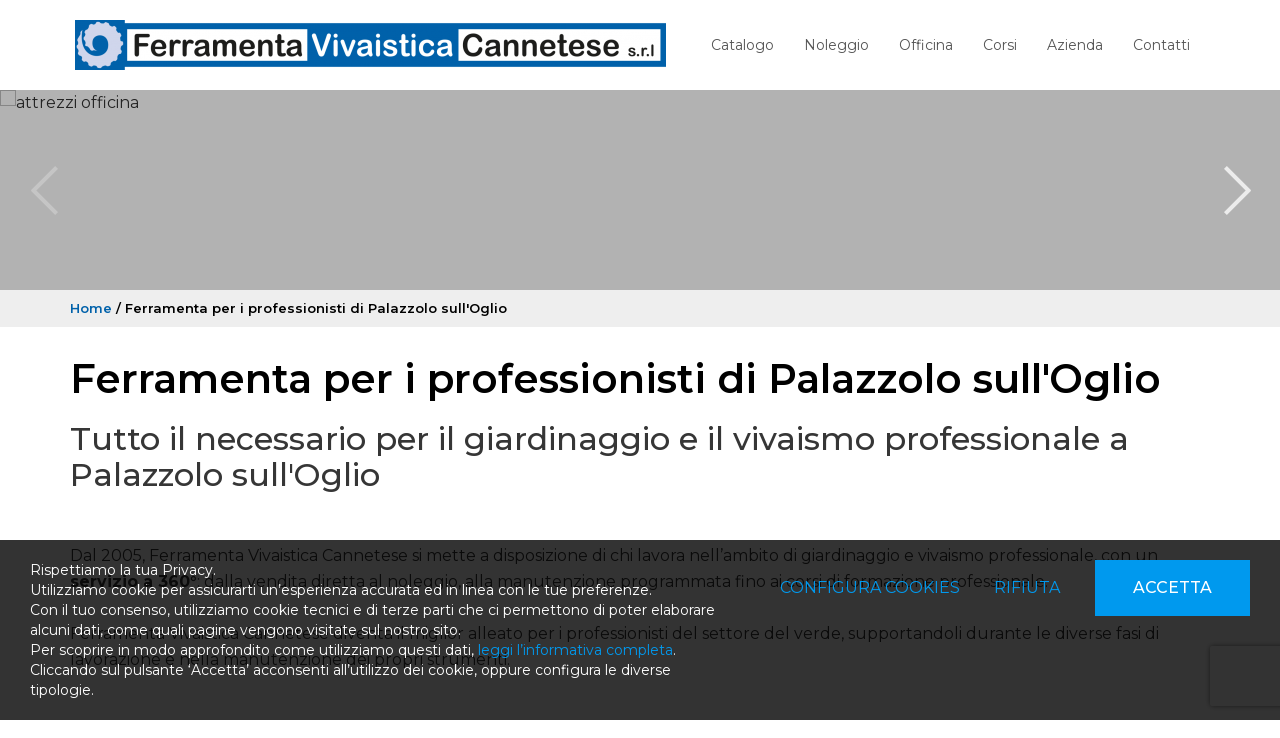

--- FILE ---
content_type: text/html; charset=UTF-8
request_url: https://www.ferramentavivaistica.it/it/s/palazzolo-sull-oglio-manutenzione-robot-taglia-erba-noleggio-attrezzature-vivaismo
body_size: 13344
content:
	<!doctype html>
	<html>
	<head>
	<meta charset="utf-8">
			<title>Ferramenta per i professionisti di Palazzolo sull&#039;Oglio | Ferramenta Vivaistica Cannetese Srl</title>
		<meta name="description" content="Siamo al servizio del tuo verde, con Manutenzione Robot taglia erba, servizi di manutenzione, corsi e Noleggio attrezzature vivaismo. Tutto il necessario per i professionisti del giardinaggio e del vivaismo" />
	<meta name="keywords" content="ferramenta vivaistica cannetese, ferramenta a Palazzolo sull&#039;Oglio, Manutenzione Robot taglia erba per Palazzolo sull&#039;Oglio, Noleggio attrezzature vivaismo" />
	<meta name="robots" content="index, follow" />
	<meta name="googlebot" content="index, follow" />
		<meta name="author" content="Ferramenta Vivaistica Cannetese Srl" />
	<meta name="generator" content="EKRA - WCS v.1.7.5" />
	<meta name="language" content="it" />

	
							<link rel="alternate" href="https://www.ferramentavivaistica.it/it/" hreflang="it" />
<meta property="og:type" content="website" />
<meta property="og:title" content="Ferramenta per i professionisti di Palazzolo sull&#039;Oglio" />
<meta property="og:description" content="Siamo al servizio del tuo verde, con Manutenzione Robot taglia erba, servizi di manutenzione, corsi e Noleggio attrezzature vivaismo. Tutto il necessario per i professionisti del giardinaggio e del vivaismo" />
<meta property="og:url" content="https://www.ferramentavivaistica.it/it/s/palazzolo-sull-oglio-manutenzione-robot-taglia-erba-noleggio-attrezzature-vivaismo" />
<meta property="og:image" content="https://www.ferramentavivaistica.it/upload/azienda/logo_light/thumb_logo-fvc-esteso.png" />
<meta property="og:image:width" content="591" /> 
<meta property="og:image:height" content="50" />
<meta property="og:image:alt" content="Ferramenta Vivaistica Cannetese Srl" />

<meta name="twitter:card" content="summary">
<meta name="twitter:site" content="@" />
<meta name="twitter:creator" content="@">
<meta name="twitter:url" content="https://www.ferramentavivaistica.it/it/s/palazzolo-sull-oglio-manutenzione-robot-taglia-erba-noleggio-attrezzature-vivaismo">
<meta name="twitter:image" content="https://www.ferramentavivaistica.it/upload/azienda/logo_light/thumb_logo-fvc-esteso.png">
<meta name="twitter:title" content="Ferramenta per i professionisti di Palazzolo sull&#039;Oglio">
<meta name="twitter:description" content="Siamo al servizio del tuo verde, con Manutenzione Robot taglia erba, servizi di manutenzione, corsi e Noleggio attrezzature vivaismo. Tutto il necessario per i professionisti del giardinaggio e del vivaismo">

	<meta name="viewport" content="width=device-width,initial-scale=1.0,minimum-scale=1.0,maximum-scale=1.0" />
	<meta name="format-detection" content="telephone=no">
	<meta http-equiv="imagetoolbar" content="no">
	<meta name="SKYPE_TOOLBAR" content="SKYPE_TOOLBAR_PARSER_COMPATIBLE" />

	<link rel="shortcut icon" href="/upload/azienda/logo_light/favicon/favicon.ico" type="image/x-icon" />

	
	<link rel="apple-touch-icon" href="/upload/azienda/logo_light/favicon/apple-touch-icon.png?r=10048048" />
			<link rel="apple-touch-icon" sizes="57x57" href="/upload/azienda/logo_light/favicon/apple-touch-icon-57x57.png?r=14376408" />
			<link rel="apple-touch-icon" sizes="72x72" href="/upload/azienda/logo_light/favicon/apple-touch-icon-72x72.png?r=9926398" />
			<link rel="apple-touch-icon" sizes="76x76" href="/upload/azienda/logo_light/favicon/apple-touch-icon-76x76.png?r=30272900" />
			<link rel="apple-touch-icon" sizes="114x114" href="/upload/azienda/logo_light/favicon/apple-touch-icon-114x114.png?r=23881710" />
			<link rel="apple-touch-icon" sizes="120x120" href="/upload/azienda/logo_light/favicon/apple-touch-icon-120x120.png?r=64081687" />
			<link rel="apple-touch-icon" sizes="144x144" href="/upload/azienda/logo_light/favicon/apple-touch-icon-144x144.png?r=25707038" />
			<link rel="apple-touch-icon" sizes="152x152" href="/upload/azienda/logo_light/favicon/apple-touch-icon-152x152.png?r=17996174" />
			<link rel="apple-touch-icon" sizes="180x180" href="/upload/azienda/logo_light/favicon/apple-touch-icon-180x180.png?r=95619445" />

	<link rel="stylesheet" href="https://cdnjs.cloudflare.com/ajax/libs/animate.css/3.1.0/animate.min.css">
	<!--link rel="stylesheet" href="/css/animate.css"-->

	<!--link rel="stylesheet" href="https://maxcdn.bootstrapcdn.com/bootstrap/3.3.7/css/bootstrap.min.css" integrity="sha384-BVYiiSIFeK1dGmJRAkycuHAHRg32OmUcww7on3RYdg4Va+PmSTsz/K68vbdEjh4u" crossorigin="anonymous"-->
	<link rel="stylesheet" href="/css/bootstrap.min.css">

	
		<link rel="stylesheet" href="/css/style.css?1769099998">
		<link rel="stylesheet" href="/css/paragrafi.css?1769099998">

	<link rel="stylesheet" href="https://cdnjs.cloudflare.com/ajax/libs/fancybox/3.3.4/jquery.fancybox.min.css">
	<!--link rel="stylesheet" href="/css/jquery.fancybox.css"-->

	<!--link rel="stylesheet" href="/css/icomoon/styles.css"-->

		<!--link rel="stylesheet" href="/css/shuffle_cantieri.css?1769099998"-->

	<!--link rel="stylesheet" href="/css/chatbox.css?1769099998"-->

			<base href="https://www.ferramentavivaistica.it/">
	
	<link href="https://maxcdn.bootstrapcdn.com/font-awesome/4.7.0/css/font-awesome.min.css" rel="stylesheet" type="text/css" media="all" />

	
	
	<link rel="stylesheet" href="/css/wcs.css">

	<link rel="stylesheet" href="/css/cookies.css">

	<link rel="stylesheet" href="/css/area-riservata.css?1769099998">

	
	<link rel="stylesheet" href="/css/chatbot.css?1769099998">

	<link rel="stylesheet" href="/css/vanilla-calendar.css?1769099998">

	<link rel="stylesheet" href="/css/custom.css?1769099998">

	
	
			<script>
			window.dataLayer = window.dataLayer || [];
			function gtag(){dataLayer.push(arguments);}

			gtag("consent", "default", {
				"analytics_storage": "denied", 
				"ad_storage": "denied",
				wait_for_update: 1000
			});

			gtag("set", "ads_data_redaction", true);
			</script>
			
<!-- Google tag (gtag.js) -->
<script async src="https://www.googletagmanager.com/gtag/js?id=G-NJYJ99N3ZJ"></script>
<script>
  window.dataLayer = window.dataLayer || [];
  function gtag(){dataLayer.push(arguments);}
  gtag('js', new Date());

  gtag('config', 'G-NJYJ99N3ZJ', { client_storage: 'none', 'anonymize_ip': true });
</script>


			<script>
			function deleteCookie(name) {
				document.cookie = name + '=; Path=/; Domain=.ferramentavivaistica.it; Expires=Thu, 01 Jan 1970 00:00:01 GMT;';
			}
			
			function deleteAllCookies() {
				var cookies = document.cookie.split(";");
				for(var i=0; i < cookies.length; i++) {
					var equals = cookies[i].indexOf("=");
					var name = equals > -1 ? cookies[i].substr(0, equals) : cookies[i];
					
					deleteCookie(name);
				}
				
			}

			function consentGranted(ca, ct, caud, cap) {
				if (ca=="1") consensoCA="granted";
				else consensoCA="denied";

				if (ct=="1") consensoCT="granted";
				else consensoCT="denied";
				consensoCAUD="denied";
					consensoCAP="denied";
				if (ct=="1") consensoFB="grant";
				else consensoFB="revoke";

				gtag("consent", "update", {
					"analytics_storage: ": consensoCA,
					"ad_storage": consensoCT
					
				});
			
				if (ca=="0" || ct=="0" || caud=="0" || cap=="0") {
					deleteAllCookies();
				}
				
				location.reload();
			}
			</script>


	<script type="text/javascript" src="https://maps.googleapis.com/maps/api/js?sensor=false&amp;language=it&amp;libraries=places&amp;key=AIzaSyDVGHuRvudHRfGSo0-fuaMP44HWoy_2ng8"></script>

	
	<script type="text/javascript" src="https://ajax.googleapis.com/ajax/libs/jquery/2.2.0/jquery.min.js"></script>

	<!-- tag per recaptcha enterprise -->
	<link rel="preconnect" href="https://www.google.com">
	<link rel="preconnect" href="https://www.gstatic.com" crossorigin>
</head>
	<body oncopy="">

		

		
	<div id="top">
		<div class="container ">
			<div class="row">
				<div class="col-md-12">
											<a href="/it/" class="top-logo" title="Homepage Ferramenta Vivaistica Cannetese Srl"><img src="/upload/azienda/logo_light/thumb_logo-fvc-esteso.png" alt="Homepage Ferramenta Vivaistica Cannetese Srl"></a>
											<ul class="top-elements">

															<li class="top-icon-menu mob"><a href="javascript:void(0);" title="Menu"><i class="fa fa-bars"></i></a></li>
													</ul>
					
					
<div id="top-menu-container" >
	<div class="container">
		<div class="row">
									<div class="col-md-12">
											<ul class="menu">
					
							<li><a href="/it/catalogo"  title="Catalogo">Catalogo</a><a href="javascript:void(0);" class="open-sub" title=""><i class="fa fa-angle-down"></i></a>
								<ul>
										<li><a href="/it/prodotti-per-irrigazione"  title="Prodotti per irrigazione professionale">Prodotti per irrigazione</a>
										</li>
										<li><a href="/it/prodotti/sementi"  title="Sementi professionali">Sementi</a>
										</li>
										<li><a href="/it/prodotti/fertilizzanti"  title="Fertilizzanti professionali">Fertilizzanti</a>
										</li>
										<li><a href="/it/prodotti/concimi-linea-kare"  title="Concimi - Linea Kare">Concimi - Linea Kare</a>
										</li>
										<li><a href="/it/attrezzatura-da-giardinaggio"  title="Attrezzatura da giardinaggio professionale">Attrezzatura da giardinaggio</a><a href="javascript:void(0);" class="open-sub" title=""><i class="fa fa-angle-down"></i></a>
											<ul>
													<li><a href="/it/attrezzi-manuali"  title="Attrezzatura da giardinaggio manuali professionali">Manuali</a></li>
													<li><a href="/it/attrezzi-a-scoppio"  title="Attrezzatura da giardinaggio a scoppio professionali">A scoppio</a></li>
													<li><a href="/it/attrezzi-a-batteria"  title="Attrezzatura da giardinaggio a batteria professionali">A batteria</a></li>
											</ul>
										</li>
										<li><a href="/it/robot-taglia-erba"  title="Robot taglia erba professionali">Robot taglia erba</a>
										</li>
										<li><a href="/it/prodotti-per-vivaismo-e-giardinaggio"  title="Prodotti per vivaismo e giardinaggio professionali">Prodotti per vivaismo e giardinaggio</a>
										</li>
								</ul>
							</li>
							<li><a href="/it/prodotti/noleggio"  title="Noleggio">Noleggio</a>
							</li>
							<li><a href="javascript:void(0);" class="open-menu-sub" title="Officina per giardinieri profesionisti">Officina</a><a href="javascript:void(0);" class="open-sub" title=""><i class="fa fa-angle-down"></i></a>
								<ul>
										<li><a href="/it/servizio-manutenzione"  title="Manutenzione attrezzature giardinaggio e vivaismo professionali">Manutenzione</a>
										</li>
										<li><a href="/it/servizio-ricambi"  title="Ricambi per attrezzature professionali giardinaggio e vivaismo">Ricambi</a>
										</li>
										<li><a href="/it/servizio-assistenza"  title="Assistenza per giardinieri e vivaisti professionisti">Assistenza</a>
										</li>
								</ul>
							</li>
							<li><a href="/it/courses"  title="Corsi">Corsi</a>
							</li>
							<li><a href="javascript:void(0);" class="open-menu-sub" title="Azienda">Azienda</a><a href="javascript:void(0);" class="open-sub" title=""><i class="fa fa-angle-down"></i></a>
								<ul>
										<li><a href="/it/chi-siamo"  title="Chi siamo">Chi siamo</a>
										</li>
										<li><a href="/it/i-nostri-marchi"  title="I nostri marchi">I nostri marchi</a>
										</li>
								</ul>
							</li>
							<li><a href="/it/contatti"  title="Contatti">Contatti</a>
							</li>					
											
				</ul>
			</div>
					</div>
	</div>
</div>

					<div class="clear"></div>
				</div>
			</div>
		</div>
	</div>

		<div id="menu-container" style="display: none;">
			
					
				
										
		
									
											<a href="javascript:void(0);" class="close-menu" title=""><i class="fa fa-times"></i></a>
										
											
					<ul class="menu">
						
								<li><a href="/it/catalogo"  title="Catalogo">Catalogo</a><a href="javascript:void(0);" class="open-sub" title=""><i class="fa fa-angle-down"></i></a>
									<ul>
											<li><a href="/it/prodotti-per-irrigazione"  title="Prodotti per irrigazione professionale">Prodotti per irrigazione</a>
											</li>
											<li><a href="/it/prodotti/sementi"  title="Sementi professionali">Sementi</a>
											</li>
											<li><a href="/it/prodotti/fertilizzanti"  title="Fertilizzanti professionali">Fertilizzanti</a>
											</li>
											<li><a href="/it/prodotti/concimi-linea-kare"  title="Concimi - Linea Kare">Concimi - Linea Kare</a>
											</li>
											<li><a href="/it/attrezzatura-da-giardinaggio"  title="Attrezzatura da giardinaggio professionale">Attrezzatura da giardinaggio</a><a href="javascript:void(0);" class="open-sub" title=""><i class="fa fa-angle-down"></i></a>
												<ul>
														<li><a href="/it/attrezzi-manuali"  title="Attrezzatura da giardinaggio manuali professionali">Manuali</a></li>
														<li><a href="/it/attrezzi-a-scoppio"  title="Attrezzatura da giardinaggio a scoppio professionali">A scoppio</a></li>
														<li><a href="/it/attrezzi-a-batteria"  title="Attrezzatura da giardinaggio a batteria professionali">A batteria</a></li>
												</ul>
											</li>
											<li><a href="/it/robot-taglia-erba"  title="Robot taglia erba professionali">Robot taglia erba</a>
											</li>
											<li><a href="/it/prodotti-per-vivaismo-e-giardinaggio"  title="Prodotti per vivaismo e giardinaggio professionali">Prodotti per vivaismo e giardinaggio</a>
											</li>
									</ul>
								</li>
								<li><a href="/it/prodotti/noleggio"  title="Noleggio">Noleggio</a>
								</li>
								<li><a href="javascript:void(0);" class="open-menu-sub" title="Officina per giardinieri profesionisti">Officina</a><a href="javascript:void(0);" class="open-sub" title=""><i class="fa fa-angle-down"></i></a>
									<ul>
											<li><a href="/it/servizio-manutenzione"  title="Manutenzione attrezzature giardinaggio e vivaismo professionali">Manutenzione</a>
											</li>
											<li><a href="/it/servizio-ricambi"  title="Ricambi per attrezzature professionali giardinaggio e vivaismo">Ricambi</a>
											</li>
											<li><a href="/it/servizio-assistenza"  title="Assistenza per giardinieri e vivaisti professionisti">Assistenza</a>
											</li>
									</ul>
								</li>
								<li><a href="/it/courses"  title="Corsi">Corsi</a>
								</li>
								<li><a href="javascript:void(0);" class="open-menu-sub" title="Azienda">Azienda</a><a href="javascript:void(0);" class="open-sub" title=""><i class="fa fa-angle-down"></i></a>
									<ul>
											<li><a href="/it/chi-siamo"  title="Chi siamo">Chi siamo</a>
											</li>
											<li><a href="/it/i-nostri-marchi"  title="I nostri marchi">I nostri marchi</a>
											</li>
									</ul>
								</li>
								<li><a href="/it/contatti"  title="Contatti">Contatti</a>
								</li>						
					</ul>
						
					
								
						
		</div>
	
			<div class="tpl-3-header">
				<div class="container-full">
					<div class="slideshow">
							<div class="item image">
								<div class="caption-container">
									<div class="caption left-caption">
										
										
										
									</div>
								</div>
								<div class="filter"></div>
								
	<picture>
		<source media="(max-width: 767px)" srcset="/upload/slideshow/21/s_IMG-8148.jpg">
		<source media="(max-width: 1199px)" srcset="/upload/slideshow/21/t_IMG-8148.jpg">
	<img loading="lazy" src="/upload/slideshow/21/d_IMG-8148.jpg" alt="attrezzi officina" title="Attrezzi officina">
	</picture>
							</div>
							<div class="item image">
								<div class="caption-container">
									<div class="caption left-caption">
										
										
										
									</div>
								</div>
								<div class="filter"></div>
								
	<picture>
		<source media="(max-width: 767px)" srcset="/upload/slideshow/22/s_IMG-8967.jpg">
		<source media="(max-width: 1199px)" srcset="/upload/slideshow/22/t_IMG-8967.jpg">
	<img loading="lazy" src="/upload/slideshow/22/d_IMG-8967.jpg" alt="IMG 8967" title="IMG 8967">
	</picture>
							</div>
					</div>
				</div>
			</div><div class="container-full">
	<div class="breadcrumbs"> <!-- fino a che non si aggiornano i css deve restare cosi -->
		<div class="container">
						
			<div class="row">
				<div class="col-md-12">

					
					<a href="/it/" title="Homepage | Ferramenta Vivaistica Cannetese Srl">Home</a> / 
					
										
					Ferramenta per i professionisti di Palazzolo sull&#039;Oglio					
				</div>
			</div>
		</div>
	</div>
</div><div class="container">
	<div class="row">
		<div class="col-md-12">
			<div class="blk-txt">
				<h1 class="titolo1">Ferramenta per i professionisti di Palazzolo sull&#039;Oglio</h1>
				
				<h2 class="titolo2">Tutto il necessario per il giardinaggio e il vivaismo professionale a Palazzolo sull&#039;Oglio</h2>				
							</div>
		</div>
	</div>
	
	

</div>


	
	
			<div class="container" style="background-color:undefined;" >
				<div class="container" style=" margin-top: 30px; margin-bottom: 30px;">
					<div class="row">
						<div class="col-md-12">
							<div class="blk-txt">
							 
							 
							<div class="colonna-1"><p>Dal 2005, Ferramenta Vivaistica Cannetese si mette a disposizione di&nbsp;chi lavora nell’ambito di giardinaggio e vivaismo professionale, con un <strong>servizio a 360°</strong>: dalla vendita diretta al noleggio, alla manutenzione programmata fino ai corsi di formazione professionale.</p><p>&nbsp;</p><p>Ferramenta Vivaistica Cannetese diventa il miglior alleato per i professionisti del settore del verde, supportandoli durante le diverse fasi di lavorazione e nella manutenzione&nbsp;dei propri strumenti.</p></div> 
							</div></div>
					</div>
				</div>
			</div>
			<div class="container-full" style="background-color:undefined;" >
				<div class="container" style=" padding-top: 30px; padding-bottom: 30px;">
					<div class="row">
						<div class="col-md-3"><div class="LxzdTbhU">
							<div class="blk-txt">
							 
							 
							<div class="colonna-1"><h3 style="text-align: center;"><a href="/it/prodotti/noleggio">Noleggio</a></h3></div> 
							</div></div>
							<div class="blk-img" >
								<a href="https://www.ferramentavivaistica.it/it/prodotti/noleggio" class="linkeable"  title="Macchine giardinaggio noleggio">
									<i class="fa fa-link"></i>
									
	<picture>
		<source media="(max-width: 767px)" srcset="/upload/seo/pagine_seo/1/paragrafi/s_3_macchine-giardinaggio-noleggio.jpg">
		<source media="(max-width: 1199px)" srcset="/upload/seo/pagine_seo/1/paragrafi/t_3_macchine-giardinaggio-noleggio.jpg">
	<img loading="lazy" src="/upload/seo/pagine_seo/1/paragrafi/d_3_macchine-giardinaggio-noleggio.jpg" alt="macchine giardinaggio noleggio" title="Macchine giardinaggio noleggio">
	</picture>
								</a>
							</div>
							<div class="didascalia"></div></div>
						<div class="col-md-3">
							<div class="blk-txt">
							 
							 
							<div class="colonna-1"><h3 style="text-align: center;"><a href="/it/catalogo">Catalogo</a></h3></div> 
							</div>
							<div class="blk-img" >
								<a href="https://www.ferramentavivaistica.it/it/catalogo" class="linkeable"  title="2400 giardiniere tenendo tagliasiepi elettrico per tagliare la cima albero">
									<i class="fa fa-link"></i>
									
	<picture>
		<source media="(max-width: 767px)" srcset="/upload/seo/pagine_seo/1/paragrafi/s_3_2400-giardiniere-tenendo-tagliasiepi-elettrico-per-tagliare-la-cima-albero.jpg">
		<source media="(max-width: 1199px)" srcset="/upload/seo/pagine_seo/1/paragrafi/t_3_2400-giardiniere-tenendo-tagliasiepi-elettrico-per-tagliare-la-cima-albero.jpg">
	<img loading="lazy" src="/upload/seo/pagine_seo/1/paragrafi/d_3_2400-giardiniere-tenendo-tagliasiepi-elettrico-per-tagliare-la-cima-albero.jpg" alt="2400 giardiniere tenendo tagliasiepi elettrico per tagliare la cima albero" title="2400 giardiniere tenendo tagliasiepi elettrico per tagliare la cima albero">
	</picture>
								</a>
							</div>
							<div class="didascalia"></div></div>
						<div class="col-md-3">
							<div class="blk-txt">
							 
							 
							<div class="colonna-1"><h3 style="text-align: center;"><a href="/it/servizi-officina">Officina</a></h3></div> 
							</div>
							<div class="blk-img" >
								<a href="https://www.ferramentavivaistica.it/it/servizi-officina" class="linkeable"  title="IMG 8088">
									<i class="fa fa-link"></i>
									
	<picture>
		<source media="(max-width: 767px)" srcset="/upload/seo/pagine_seo/1/paragrafi/s_3_IMG-8088.jpg">
		<source media="(max-width: 1199px)" srcset="/upload/seo/pagine_seo/1/paragrafi/t_3_IMG-8088.jpg">
	<img loading="lazy" src="/upload/seo/pagine_seo/1/paragrafi/d_3_IMG-8088.jpg" alt="IMG 8088" title="IMG 8088">
	</picture>
								</a>
							</div>
							<div class="didascalia"></div></div>
						<div class="col-md-3">
							<div class="blk-txt">
							 
							 
							<div class="colonna-1"><h3 style="text-align: center;"><a href="/it/courses/pag-1">Corsi</a></h3></div> 
							</div>
							<div class="blk-img" >
								<a href="https://www.ferramentavivaistica.it/it/courses" class="linkeable"  title="IMG 8176">
									<i class="fa fa-link"></i>
									
	<picture>
		<source media="(max-width: 767px)" srcset="/upload/seo/pagine_seo/1/paragrafi/s_3_IMG-8176.JPG">
		<source media="(max-width: 1199px)" srcset="/upload/seo/pagine_seo/1/paragrafi/t_3_IMG-8176.JPG">
	<img loading="lazy" src="/upload/seo/pagine_seo/1/paragrafi/d_3_IMG-8176.JPG" alt="IMG 8176" title="IMG 8176">
	</picture>
								</a>
							</div>
							<div class="didascalia"></div></div>
					</div>
				</div>
			</div>
			<div class="container" style="background-color:undefined;" >
				<div class="container" style=" margin-top: 30px; margin-bottom: 30px;">
					<div class="row">
						<div class="col-sm-6 col-md-6">
							<div class="blk-txt">
							<h3 class="titolo3 titoloparagrafo" >Manutenzione Robot taglia erba</h3> 
							<h4 class="titolo4 sottotitoloparagrafo" >Al tuo servizio, ovunque tu sia</h4> 
							<div class="colonna-1"><p>Ferramenta Vivaistica Cannetese è la soluzione ideale per tutti coloro che lavorano nel settore del verde, come giardinieri e vivaisti, anche per Manutenzione Robot taglia erba.&nbsp;</p><p>&nbsp;</p><p>Forniamo un ampio <strong>assortimento di ricambi</strong> e di attrezzature tecniche di qualsiasi marca, oltre a un servizio di <strong>manutenzione professionale</strong> per assicurare che le attrezzature siano sempre efficienti e funzionali. Offriamo un servizio di qualità, affidabile e di alto livello a tutti i nostri clienti.&nbsp;</p><p>&nbsp;</p><p>Il nostro obiettivo è soddisfare le esigenze del settore del verde, per aiutare i professionisti del vivaismo e del giardinaggio a svolgere la propria professione.</p></div> 
							</div></div>
						<div class="col-sm-6 col-md-6">
							<div class="blk-img" >
								
									
	<picture>
		<source media="(max-width: 767px)" srcset="/upload/seo/pagine_seo/1/paragrafi/s_6_sede.jpg">
		<source media="(max-width: 1199px)" srcset="/upload/seo/pagine_seo/1/paragrafi/t_6_sede.jpg">
	<img loading="lazy" src="/upload/seo/pagine_seo/1/paragrafi/d_6_sede.jpg" alt="sede" title="Sede">
	</picture>
								
							</div>
							<div class="didascalia"></div></div>
					</div>
				</div>
			</div>
			<div class="container" style="background-color:undefined;" >
				<div class="container" style=" margin-top: 30px; margin-bottom: 30px;">
					<div class="row">
						<div class="col-sm-6 col-md-6">
							<div class="blk-img" >
								
									
	<picture>
		<source media="(max-width: 767px)" srcset="/upload/seo/pagine_seo/1/paragrafi/s_6_catalogo-noleggio.JPG">
		<source media="(max-width: 1199px)" srcset="/upload/seo/pagine_seo/1/paragrafi/t_6_catalogo-noleggio.JPG">
	<img loading="lazy" src="/upload/seo/pagine_seo/1/paragrafi/d_6_catalogo-noleggio.JPG" alt="catalogo noleggio" title="Catalogo noleggio">
	</picture>
								
							</div>
							<div class="didascalia"></div></div>
						<div class="col-sm-6 col-md-6">
							<div class="blk-txt">
							<h3 class="titolo3 titoloparagrafo" >Noleggio attrezzature vivaismo</h3> 
							 
							<div class="colonna-1"><p>Il catalogo del noleggio di Ferramenta Vivaistica Cannetese offre una vasta gamma di <strong>macchinari da giardinaggio e vivaismo professionali</strong>.</p><p>&nbsp;</p><p>Per avere tutti i vantaggi di un macchinario professionale specialistico, senza essere rallentati dalla necessità di fare manutenzione e dalla necessità di occuparti della burocrazia. Inoltre, Ferramenta Vivaistica Cannetese assicura un servizio di assistenza continuo, per supportarti nel lavoro di tutti i giorni.</p><p>&nbsp;</p><p>Per chi desidera acquisire le competenze all'utilizzo di alcuni mezzi di lavoro specifici, come piattaforme aeree o escavatori,&nbsp;Ferramenta Vivaistica Cannetese organizza corsi dedicati.</p><p>&nbsp;</p><p>&nbsp;</p></div> 
							</div>
							<div id="cta_15" class="blk-cta  center-cta"  style= "">
								<div class="container-cta">
									<div class="blk-txt">
										<p><span></span></p>
									</div>
									<div class="blk-btn">
										<a href="/it/prodotti/noleggio" target="_self" class="btn-cta" title="Vai al catalogo noleggio">Vai al catalogo noleggio</a>
									</div>
									<div class="clear"></div>
								</div>
							</div></div>
					</div>
				</div>
			</div>
			<div class="container" style="background-color:undefined;" >
				<div class="container" style=" margin-top: 60px; margin-bottom: 60px;">
					<div class="row">
						<div class="col-sm-6 col-md-6">
							<div class="blk-txt">
							<h3 class="titolo3 titoloparagrafo" >Sei interessato a Manutenzione Robot taglia erba?</h3> 
							<h4 class="titolo4 sottotitoloparagrafo" >Richiedi informazioni</h4> 
							<div class="colonna-1"><p>Se sei interessato ai nostri prodotti, al nostro servizio di officina, ai nostri corsi, oppure a Noleggio attrezzature vivaismo, compila il form selezionando la tua area di interesse! Ti risponderemo il prima possibile.</p><p>&nbsp;</p><p>Orari di apertura uffici:</p><p>lun - ven: 08:30–12:30, 14:30–18:30<br />sab:&nbsp;08:30–12:30<br />dom: chiuso</p></div> 
							</div></div>
						<div class="col-sm-6 col-md-6">
									<div id="fixtemplate11" style="margin-bottom:30px;">
										<form name="formcontatti_2" id="formcontatti_2" class="form" action="#" method="post">
											<input type="hidden" name="idModuloForm" value="2">
											<input type="hidden" id="idLinguaSito" name="idLinguaSito" value="1">
											<input type="hidden" id="action" name="action" value="invia_richiesta_new">
											<input type="hidden" id="destinatarioForm" name="destinatarioForm" value="commerciale@ferramentavivaistica.it">
											<input type="hidden" id="idTemplate" name="idTemplate" value="44">
											<input type="hidden" id="idProdotto" name="idProdotto" value="">
											<input type="hidden" id="idPrimaVariante" name="idPrimaVariante" value="">
											<input type="hidden" id="idPagina" name="idPagina" value="16">
										
									<div class="row">
										<div class="col-sm-6 col-md-6">
															<input type="text"  id="utenti_2_form_2" name="utenti_2_form_2" placeholder="Nome" class="obb" onfocus="" onblur=""></div>
										<div class="col-sm-6 col-md-6">
															<input type="email"  id="utenti_16_form_2" name="utenti_16_form_2" placeholder="E-mail" class="obb"></div>
									</div>
									<div class="row">
										<div class="col-sm-6 col-md-6">
															<input type="text"  id="utenti_10_form_2" name="utenti_10_form_2" placeholder="Telefono" class="obb" onfocus="" onblur=""></div>
										<div class="col-sm-6 col-md-6">
															<input type="text"  id="utenti_13_form_2" name="utenti_13_form_2" placeholder="Ragione Sociale"  onfocus="" onblur=""></div>
									</div>
									<div class="row">
										<div class="col-md-12">
															<div class="select">
																<select  id="cextra_1_form_2" name="cextra_1_form_2" class=' obb' idBlocco="8">
																	<option value="">A cosa sei interessato?</option>
																				<option value="1">Prodotti</option>
																				<option value="2">Noleggio</option>
																				<option value="3">Corsi</option>
																				<option value="4">Servizio Officina</option>
																</select>
																<div class="select__arrow"></div>
															</div>
															<textarea  name="utenti_30_form_2" id="utenti_30_form_2" placeholder="Messaggio" class="obb"></textarea></div>
									</div>
										
										<div class="row">
											<div class="col-md-12">
												<label class="control control--checkbox">
													<p>accetto il <a href="/it/privacy-policy" target="_blank" title="accetto il trattamento dei dati">trattamento dei dati</a></p>
													<input type="checkbox" name="privacy_2" id="privacy_2" value="1">
													<div id="privacy_control_indicator_2" class="control__indicator obb"></div>
												</label>
												<br><br>
											</div>
										</div>
											<div class="row">
												<div class="col-md-12">
													<label class="control control--checkbox">
														<p>voglio iscrivermi alla newsletter</p>
														<input type="checkbox" name="newsletter_2" id="newsletter_2" value="1">
														<div class="control__indicator"></div>
													</label>
													<br><br>
												</div>
											</div>
										<div class="row">
											<div class="col-md-12">
												<div class="antispam" id="msgEsitoForm_2">
													<input type="hidden" id="fred_2" name="fred_2" value=""><input type="hidden" id="g-recaptcha-response-enterprise_2" name="g-recaptcha-response-enterprise_2" />
												</div>
											</div>
											<div class="col-md-12">
												<br />
												<div class="blk-btn">
													<a href="javascript:void(0);" id="inviaRichiesta_2" class="big-btn float-right" title="INVIA LA RICHIESTA">INVIA LA RICHIESTA</a>
													<div class="clear"></div>
												</div>
												<br />
											</div>
										</div>
									</form>
									</div></div>
					</div>
				</div>
			</div><div class="container-full">
		
		<div class="footer-container">
			<div class="container">
				<div class="row">
					<div class="col-xs-12 col-sm-6 col-md-3">
						<div class="container-logo-footer">
							<img src="/../upload/azienda/logo_dark/thumb_logo-fvc-esteso.png" class="logo-footer" alt="Ferramenta Vivaistica Cannetese Srl" title="Ferramenta Vivaistica Cannetese Srl"><br> <!--width="234" height="auto"-->
						</div>
						
						<p>
															
																	<strong>Ferramenta Vivaistica Cannetese Srl</strong><br>
																
								Via Dell'Artigianato, 1<br>46013 Canneto sull'Oglio (MN) - ITALY								<br>
								T 0376 70852<br>								M 0376 723820<br>								F 0376 725357<br>								E-mail <a href="mailto:commerciale@ferramentavivaistica.it">commerciale@ferramentavivaistica.it</a><br>																
								Partita IVA / Codice Fiscale: 02103870206<br>								
																																						
														
														
							<br><br>
						</p>
					</div>

					
						<div class="col-xs-12 col-sm-6 col-md-3">
							<span class="titolo-menu-footer">MENU</span>
							<ul class="menu-list">
										<li><a href="/it/"  title="Home">Home</a></li>
										<li><a href="/it/noleggio"  title="Noleggio">Noleggio</a></li>
										<li><a href="/it/servizi-officina"  title="Officina">Officina</a></li>
										<li><a href="/it/courses"  title="Corsi">Corsi</a></li>
										<li><a href="/it/chi-siamo"  title="Azienda">Azienda</a></li>
										<li><a href="/it/contatti"  title="Contatti">Contatti</a></li>
							</ul>
						</div>					
					<div class="clear mob"></div>
					
					
						<div class="col-xs-12 col-sm-6 col-md-3">
							<span class="titolo-menu-footer">CATALOGO</span>
							<ul class="menu-list">
										<li><a href="/it/prodotti-per-irrigazione"  title="Prodotti per irrigazione">Prodotti per irrigazione</a></li>
										<li><a href="/it/sementi"  title="Sementi">Sementi</a></li>
										<li><a href="/it/fertilizzanti"  title="Fertilizzanti">Fertilizzanti</a></li>
										<li><a href="/it/attrezzatura-da-giardinaggio"  title="Attrezzatura da giardinaggio">Attrezzatura da giardinaggio</a></li>
										<li><a href="/it/robot-taglia-erba"  title="Robot taglia erba">Robot taglia erba</a></li>
										<li><a href="/it/prodotti-per-vivaismo-e-giardinaggio"  title="Prodotti per vivaismo e giardinaggio">Prodotti per vivaismo e giardinaggio</a></li>
							</ul>
								<span class="titolo-menu-footer">SOCIAL</span>
								<ul class="footer-social"><li><a href="https://www.facebook.com/FerramentaCannetese" target="_blank" title="Facebook"><i class="fa fa-facebook"></i></a></li> &nbsp;<li><a href="https://www.instagram.com/ferramentavivaisticacannetese/" target="_blank" title="Instagram"><i class="fa fa-instagram"></i></a></li> &nbsp;
								</ul><br/>
						</div>					

					<div class="col-xs-12 col-sm-6 col-md-3">
											</div>
				
				</div>
			</div>
		</div>
		
	<div class="copyright">
		
		<a href="javascript:void(0);" id="scroll-top" title="Scroll Top"><i class="fa fa-arrow-up"></i></a>
		
		<div class="container">
			<div class="row">
				<div class="col-md-12">
					<div class="blk-txt">
						<p>&copy; 2026 <strong>Ferramenta Vivaistica Cannetese Srl</strong> 
						
						<span class="desk-inline"> - </span> <span class="mob"><br></span>Tutti i diritti riservati						
						<span class="desk-inline"> - </span> <span class="mob"><br></span><a href="/it/privacy-policy"  title="Privacy Policy">Privacy Policy</a> | <a href="/it/cookies-policy"  title="Cookies Policy">Cookies Policy</a>						
						
							<span class="desk-inline"> | </span> <span class="mob"><br></span> 
							<a rel="nofollow" href="http://www.ekra.it/" target="_blank" class="ekra" title="powered by Ekra S.r.l.">
							powered by
							<img src="/img/ekra.svg" class="svg-inject" /></a>	
						
												
						</p>
					</div>
				</div>
			</div>
		</div>
	</div>
</div>

	
<div id="full-filter"></div>

<div class="cookies-bar" style="">
	<div class="info-cookies-bar">
		<p>
	Rispettiamo la tua Privacy.<br/>
	Utilizziamo cookie per assicurarti un’esperienza accurata ed in linea con le tue preferenze.<br/>
	Con il tuo consenso, utilizziamo cookie tecnici e di terze parti che ci permettono di poter elaborare alcuni dati, come quali pagine vengono visitate sul nostro sito.<br/>
	Per scoprire in modo approfondito come utilizziamo questi dati, <a href="/it/cookies-policy" title="Cookies Policy">leggi l’informativa completa</a>.<br/>
	Cliccando sul pulsante ‘Accetta’ acconsenti all’utilizzo dei cookie, oppure configura le diverse tipologie.</p>
	</div>
	
	<div class="btns-cookies-bar">
		<a href="javascript:void(0);" class="btn-cookies-underline" id="open_modal_cookie" title="Configura cookies">Configura cookies</a>
		<a href="javascript:void(0);" class="btn-cookies-underline" id="cookies-denied" title="Rifiuta">Rifiuta</a>
	</div>
	<div class="btn-cookies-bar"><a href="javascript:void(0);" class="btn-cookies-accept" id="cookies-accept" title="Accetta">Accetta</a></div>
	<div class="clear"></div>
</div>
	

<div class="modal-cookies-container">
	<div class="modal-cookies-content">
		
		<div class="modal-cookies-header">
			<a href="javascript:void(0);" title="" class="close-modal-cookies" id="close-modal-cookie">x</a>
			<div class="title-modal-cookies-header">Centro preferenza privacy</div>
			<div class="clear"></div>
		</div>
		
		<ul class="cookies-tabs">
			<li class="tab">
				<input id="tab1" type="radio" name="tabs" checked="checked"/>
				<label for="tab1" >Informazioni generali</label>
				<div class="content" id="tab-content1">
					<h3>Informazioni generali</h3>
					<p>
	Durante la navigazione, i siti Web ricevono informazioni tramite i cookie degli utenti.<br/>
	I cookie utilizzati permettono al sito di funzionare secondo le tue aspettative. In questo modo, potrai avere un’esperienza ottimale e personalizzata.<br/>
	In questa schermata potrai scegliere a quali cookie acconsentire, utilizzando il cursore “attivo/inattivo” presente in ogni sezione.<br/>
	Ti informiamo che il blocco di alcuni cookie potrebbe avere un impatto negativo sulla tua esperienza all’interno del nostro sito.<br/>
	Per maggiori informazioni consulta la pagina <a href="/it/cookies-policy" title="Cookies Policy">cookies policy</a>.<br/>
	Per rifiutare tutti i cookies non necessari clicca <a href="javascript:void(0);" id="modal-cookies-denied" title="Rifiuta tutti">qui</a>.</p>
				</div>
			</li>
			<li class="tab">
				<input id="tab2" type="radio" name="tabs"/>
				<label for="tab2" >Cookies funzionali di navigazione</label>
				<div class="content" id="tab-content2">
					<div class="switch-container">
						<p><strong>Sempre attivo</strong></p>
					</div>
					<h3>Cookies funzionali di navigazione</h3>
					<p>
	Questi Cookie sono strettamente correlati alla navigazione all'interno del Sito e garantiscono la normale navigazione all'interno dello stesso.<br/>
	Consentono di mantenere traccia delle preferenze relative alla selezione della lingua o alla dimensione del carattere utilizzato, ma anche di preservare il login all’area riservata.<br/>
	Questi cookie sono anche utilizzati a fini statistici per migliorare il servizio e la fruibilità del Sito.</p>
				</div>
			</li>
			<li class="tab">
				<input id="tab3" type="radio" name="tabs"/>
				<label for="tab3" >Cookie di analisi</label>
				<div class="content" id="tab-content3">
					<h3>Cookie di analisi</h3>
					<p>
	Si tratta di Cookie utilizzati esclusivamente per fini statistici, che raccolgono informazioni in forma aggregata ed anonima per analizzare le visite e il percorso di navigazione sul Sito da parte degli utenti.<br/>
	Consentono di monitorare l’utilizzo del sito Web, generare report e quindi ottimizzare le performance del sito.<br/>
	Rientrano in questa categoria i Cookie di Google Analytics.<br/></p>
					<div class="switch">
						<div class="switch-container">
							<input id="ca" type="checkbox" class="switch" >
						</div>
					</div>
				</div>
			</li>
			<!--li class="tab">
				<input id="tab4" type="radio" name="tabs"/>
				<label for="tab4">Cookie funzionali</label>
				<div class="content" id="tab-content4">
					<h3>Cookie funzionali</h3>
					<p>La nostra società utilizza inoltre cookie funzionali per registrare informazioni sulle scelte dell’utente e per consentire una personalizzazione del Sito; ad esempio, per ricordare la lingua utilizzata, l’area geografica prescelta. Questi cookie possono essere installati dalla nostra società o da Terze parti. In caso di disabilitazione di questi cookie, la qualità e l’esperienza di navigazione potrebbe non essere soddisfacente.</p>
					<div class="switch">
						<div class="switch-container">
							<input id="s4" type="checkbox" class="switch">
						</div>
					</div>
				</div>
			</li-->
			<li class="tab">
				<input id="tab5" type="radio" name="tabs"/>
				<label for="tab5" >Cookie di targeting e pubblicità</label>
				<div class="content" id="tab-content5">
					<h3>Cookie di targeting e pubblicità</h3>
					<p>
		Si tratta, in questo caso, di Cookie indirizzati alla personalizzazione di messaggi promozionali e pubblicità in base alle preferenze degli utenti.<br/>
		Questi cookie permettono, inoltre, di misurare le prestazioni degli stessi annunci, oltre che verificare le diverse interazioni degli utenti con i suddetti.<br/>
		Sono gestiti da terze parti per migliorare l’esperienza sul web e sul nostro sito e fornire servizi personalizzati.<br/></p>
					<div class="switch">
						<div class="switch-container">
							<input id="ct" type="checkbox" class="switch" >
						</div>
					</div>
				</div>
			</li>
			<!--li class="tab">
				<input id="tab6" type="radio" name="tabs"/>
				<label for="tab6">Cookie dei social media</label>
				<div class="content" id="tab-content6">
					<h3>Cookie dei social media</h3>
					<p>Questi cookie sono installati da social media per consentire la condivisione dei contenuti del presente Sito. Essi sono in grado di monitorare la navigazione compiuta anche in altri siti e creano un profilo dell’utente sulla base dei suoi interessi. Ciò potrebbe avere un impatto sul contenuto e messaggi visualizzati sugli altri siti visitati. Se non si accettano questi cookie, non sarà possibile utilizzare o visualizzare questi strumenti di condivisione. Anche in questo caso, per l’installazione e l’uso di tali cookie occorre il consenso dell’utente.</p>
					<div class="switch">
						<div class="switch-container">
							<input id="s6" type="checkbox" class="switch">
						</div>
					</div>
				</div>
			</li-->
			<!--li class="tab">
				<input id="tab7" type="radio" name="tabs"/>
				<label for="tab7">Ulteriori informazioni</label>
				<div class="content" id="tab-content7">
					<h3>Ulteriori informazioni</h3>
					<p>Per maggiori informazioni consulta la pagna <a href="it/cookies-policy" title="Cookies Policy">cookies policy</a></p>
				</div>
			</li-->
			<!--2251-->
					</ul>
		
		<div class="modal-cookies-footer">
			<ul class="btn-modal-cookies-footer">
				<li><a href="javascript:void(0);" id="modal-cookies-save" title="Salva le preferenze">Salva le preferenze</a></li>
				<li><a href="javascript:void(0);" id="modal-cookies-accept" title="Accetta tutti">Accetta tutti</a></li>
			</ul>
		</div>
	</div>
</div>

<div class="modale-container" style="display: none;">
		<a href="javascript:void(0);" onclick="chiudiModaleAttach();" class="modale-chiudi" title="Chiudi"><i class="fa fa-times"></i></a>
		<div class="modale-content" style="display: block;">
		
	</div>
</div>

<!--script type="text/javascript" src="https://ajax.googleapis.com/ajax/libs/jquery/2.2.0/jquery.min.js"></script-->
<script type="text/javascript" src="/js/jquery-ui-1.10.4.custom.min.js"></script>

<script type="text/javascript" src="https://cdnjs.cloudflare.com/ajax/libs/wow/1.1.2/wow.min.js"></script>
<!--script type="text/javascript" src="/js/wow.min.js"></script-->

<script type="text/javascript" src="https://cdnjs.cloudflare.com/ajax/libs/fancybox/3.3.4/jquery.fancybox.min.js"></script>
<!--script type="text/javascript" src="/js/jquery.fancybox.min.js"></script-->

<script type="text/javascript" src="//cdn.jsdelivr.net/npm/slick-carousel@1.8.1/slick/slick.min.js"></script>
<!--script type="text/javascript" src="/js/slick.min.js"></script-->

<script type="text/javascript" src="//cdn.jsdelivr.net/npm/jquery.stellar@0.6.2/jquery.stellar.min.js"></script>
<!--script type="text/javascript" src="/js/stellar.min.js"></script-->

<script type="text/javascript" src="https://cdnjs.cloudflare.com/ajax/libs/noUiSlider/11.1.0/nouislider.min.js"></script>
<!--script type="text/javascript" src="/js/nouislider.min.js"></script-->

<script type="text/javascript">
	var idLinguaSito = 1;
		var idStepAttuale = '#container_acq_no_reg';
			$(document).on('click',function(event){
		   if(!($(event.target).is('.popup *'))){
			 $('.popup').slideUp('fast');
		   }
		});
	

	
</script>

<script type="text/javascript" src="/admin/assets/js/md5.js"></script>

<script type="text/javascript" src="https://cdn.jsdelivr.net/npm/sweetalert2@7.33.1/dist/sweetalert2.all.min.js"></script>

<script type="text/javascript" src="/admin/assets/js//plugins/loaders/blockui.min.js"></script>

<script type="text/javascript" src="/js/default.js?1769099998"></script>
<script type="text/javascript" src="/js/ecommerce.js?1769099998"></script>
<script type="text/javascript" src="/js/dynamics.js?1769099998"></script>

<script type="text/javascript" src="/js/jquery.svginject.js"></script>
<script type="text/javascript" src="/js/site_svg.js"></script>

<script type="text/javascript" src="/js/jquery.shuffle.min.js"></script>
<script type="text/javascript" src="/js/shuffle.js?1769099998"></script>

<script src="https://www.youtube-nocookie.com/iframe_api"></script>

<script type="text/javascript" src="/js/youtube-slick.js?1769099998"></script>

<!--script type="text/javascript" src="/js/tracking_page.js?1769099998"></script-->

<!--script type="text/javascript" src="/js/chatbotjs.php?1769099998"></script-->



				<script>
					$(document).ready(function(){
						//start the slider
						$(".slideshow").slick({
							fade: true,
							autoplay: true,
							pauseOnHover: false,
							arrows: true,
							dots: false,
							infinite: false,
							centerMode: false,
							speed: 500,
							autoplaySpeed: 5000,
							lazyLoad: "progressive",
							mobileFirst: true,
							responsive: [
							{ breakpoint: 1200, settings: {}},
							{ breakpoint: 768, settings: {fade: true, autoplay: true, arrows: true, dots: false, infinite: false, centerMode: false, speed: 500, autoplaySpeed: 5000, pauseOnHover: false, }},
							{ breakpoint: 1, settings: {fade: true, autoplay: true, arrows: true, dots: false, infinite: false, centerMode: false, speed: 500, autoplaySpeed: 5000, pauseOnHover: false, }}
						]
						});
					})
				</script>
									<script src="/js/jquery.filestyle.js"></script>
									<script language="javascript">
									$("input[type=file]").filestyle();
									</script>
											<script src="https://www.recaptcha.net/recaptcha/enterprise.js?render=6LfeDaQkAAAAAF8gZHIbThjLX6pz5raRM4dZ42z5"></script>
										<script>
										function getReCaptcha(){
											grecaptcha.enterprise.ready(function() {
											grecaptcha.enterprise.execute("6LfeDaQkAAAAAF8gZHIbThjLX6pz5raRM4dZ42z5", {action: "contatti_it"}).then(function(token) {
											document.getElementById("g-recaptcha-response-enterprise_2").value=token;
											});
											});
										}
										getReCaptcha();  // This is the initial call
										setInterval(function(){getReCaptcha();}, 100000);
										</script>
									<script>
									$(".relatedForm_2").on("change", function(){
										var opzSelected = $(this).val();
										var idBlocco = $(this).attr("idBlocco");
										var idRichiestaForm = "2";
										var url="/controller.php";
										var pars="action=check_visible_field_form_richieste&opzSelected="+encodeURIComponent(opzSelected)+"&idBlocco="+idBlocco+"&idRichiestaForm="+idRichiestaForm;
										$.ajax({type:"POST",url:url,data:pars,success:function(ResponseText){
											var arr_response=ResponseText.split("|");
											if(arr_response[0]=="ko"){
												swal({
													title: "Errore",
													type: "error",
													allowOutsideClick: false 
												}).then((result) => {
													
												});
												return;
											} else {
												var pieces = arr_response[1].split(";");
												if(pieces.length > 0){
													var pieces2 = "";
													for(var i = 0; i < pieces.length; i++){
														pieces2 = pieces[i].split("=");
														if(pieces2.length > 0){
															if(pieces2[1] == 1) {
																$("#"+pieces2[0]+"_form_2").show();
																$("#"+pieces2[0]+"_form_2").next( ".select__arrow" ).show();
																$("#" + pieces2[0] + "_form_2").closest(".commentato").show();
															} else {
																$("#"+pieces2[0]+"_form_2").val("");
																$("#"+pieces2[0]+"_form_2").hide();
																$("#"+pieces2[0]+"_form_2").next( ".select__arrow" ).hide();
																$("#" + pieces2[0] + "_form_2").closest(".commentato").hide();
															}
														}
													}
												}
											}
										}});

									});
									</script>
									<script type="text/javascript">
									$("#inviaRichiesta_2").on("click", function(){
														    if(!emailCheck($("#utenti_16_form_2").val()) && $("#utenti_16_form_2").is(":visible") && $("#utenti_16_form_2").val() != ""){
														        swal({type: "error", confirmButtonColor: "#EF5350", title:"Inserisci un indirizzo e-mail valido."}).then(function(result) {$("#utenti_16_form_2").addClass("error"); $("#utenti_16_form_2").focus(); scrollToID("utenti_16_form_2"); });
														         $("#utenti_16_form_2").removeClass("error");
														        return false;
														    }
		                                                        if(isNaN($("#utenti_10_form_2").val()) && $("#utenti_10_form_2").val() != ""){
		                                                            swal({type: "error", confirmButtonColor: "#EF5350", title:"Puoi inserire solo numeri nel campo."}).then(function(result) {$("#utenti_10_form_2").addClass("error"); $("#utenti_10_form_2").focus(); scrollToID("utenti_10_form_2"); });
		                                                            $("#utenti_10_form_2").removeClass("error");
		                                                            return false;
		                                                        }
		                                                        
	                                                        	//var regCell = /^((3[0-9][0-9]))(\d{7})$/;
	                                                        	var regCell = /^\(?(\d{3})\)?[- ]?(\d{3})[- ]?(\d{4})$/;
	                                                        	if($("#utenti_10_form_2").val() != "" && !regCell.test($("#utenti_10_form_2").val())){
	                                                        		swal({type: "error", confirmButtonColor: "#EF5350", title:"Inserisci un numero di cellulare valido"}).then(function(result) {$("#utenti_10_form_2").addClass("error"); $("#utenti_10_form_2").focus(); scrollToID("utenti_10_form_2"); });
	                                                            	return false;
	                                                        	}
	                                                        	
										if($("#privacy_2").is(":checked"))
											var privacy = 1;
										else
											var privacy = 0;
										
												if ($("#utenti_2_form_2").attr("type")=="multiselect" && $("#utenti_2_form_2").is(":visible")) {
													var selected = [];
													$("#utenti_2_form_2 input:checked").each(function() {
														selected.push($(this).attr("name"));
													});
													
													if (selected.length<1) {
														swal({type: "error", confirmButtonColor: "#EF5350", title:"Devi compilare il campo obbligatorio:  Nome"}).then(function(result) {$("#utenti_2_form_2").addClass("error"); $("#utenti_2_form_2").focus(); scrollToID("utenti_2_form_2"); });
														return false;
													}
												} else if($("#utenti_2_form_2").attr("type") == "checkbox" && !$("#utenti_2_form_2").is(":checked") && $("#utenti_2_form_2").is(":visible")){
                                                    // swal({type: "error", confirmButtonColor: "#EF5350", title:"Devi compilare il campo obbligatorio:  Nome"}).then((result) => {$("#utenti_2_form_2").addClass("error"); $("#utenti_2_form_2").focus(); scrollToID("utenti_2_form_2"); });
                                                    swal({type: "error", confirmButtonColor: "#EF5350", title:"Devi compilare il campo obbligatorio:  Nome"}).then(function(result) {$("#utenti_2_form_2").addClass("error"); $("#utenti_2_form_2").focus(); scrollToID("utenti_2_form_2"); });
                                                    return false;
                                                }else{
                                                	
                                                	
	                                                    var utenti_2_form_2 = $("#utenti_2_form_2").val();
	                                                    if(utenti_2_form_2 == "" && $("#utenti_2_form_2").is(":visible")){
	                                                    	if($("#utenti_2_form_2").attr("type")=="number"){
                                                    				swal({
                                                    					type: "error", 
                                                    					confirmButtonColor: "#EF5350", 
                                                    					title:"Devi compilare il campo obbligatorio:  Nome. Puoi inserire solo numeri nel campo."
                                                    					}).then(function(result) {$("#utenti_2_form_2").addClass("error"); $("#utenti_2_form_2").focus(); scrollToID("utenti_2_form_2"); });
		                                                        	return false;
		                                                    }else{
		                                                        // swal({type: "error", confirmButtonColor: "#EF5350", title:"Devi compilare il campo obbligatorio:  Nome"}).then((result) => {$("#utenti_2_form_2").addClass("error"); $("#utenti_2_form_2").focus(); scrollToID("utenti_2_form_2"); });
		                                                        swal({type: "error", confirmButtonColor: "#EF5350", title:"Devi compilare il campo obbligatorio:  Nome"}).then(function(result) {$("#utenti_2_form_2").addClass("error"); $("#utenti_2_form_2").focus(); scrollToID("utenti_2_form_2"); });
		                                                        return false;
		                                                    }
	                                                    }
	                                                    $("#utenti_2_form_2").removeClass("error");
                                                }
												if ($("#utenti_16_form_2").attr("type")=="multiselect" && $("#utenti_16_form_2").is(":visible")) {
													var selected = [];
													$("#utenti_16_form_2 input:checked").each(function() {
														selected.push($(this).attr("name"));
													});
													
													if (selected.length<1) {
														swal({type: "error", confirmButtonColor: "#EF5350", title:"Devi compilare il campo obbligatorio:  E-mail"}).then(function(result) {$("#utenti_16_form_2").addClass("error"); $("#utenti_16_form_2").focus(); scrollToID("utenti_16_form_2"); });
														return false;
													}
												} else if($("#utenti_16_form_2").attr("type") == "checkbox" && !$("#utenti_16_form_2").is(":checked") && $("#utenti_16_form_2").is(":visible")){
                                                    // swal({type: "error", confirmButtonColor: "#EF5350", title:"Devi compilare il campo obbligatorio:  E-mail"}).then((result) => {$("#utenti_16_form_2").addClass("error"); $("#utenti_16_form_2").focus(); scrollToID("utenti_16_form_2"); });
                                                    swal({type: "error", confirmButtonColor: "#EF5350", title:"Devi compilare il campo obbligatorio:  E-mail"}).then(function(result) {$("#utenti_16_form_2").addClass("error"); $("#utenti_16_form_2").focus(); scrollToID("utenti_16_form_2"); });
                                                    return false;
                                                }else{
                                                	
                                                	
	                                                    var utenti_16_form_2 = $("#utenti_16_form_2").val();
	                                                    if(utenti_16_form_2 == "" && $("#utenti_16_form_2").is(":visible")){
	                                                    	if($("#utenti_16_form_2").attr("type")=="number"){
                                                    				swal({
                                                    					type: "error", 
                                                    					confirmButtonColor: "#EF5350", 
                                                    					title:"Devi compilare il campo obbligatorio:  E-mail. Puoi inserire solo numeri nel campo."
                                                    					}).then(function(result) {$("#utenti_16_form_2").addClass("error"); $("#utenti_16_form_2").focus(); scrollToID("utenti_16_form_2"); });
		                                                        	return false;
		                                                    }else{
		                                                        // swal({type: "error", confirmButtonColor: "#EF5350", title:"Devi compilare il campo obbligatorio:  E-mail"}).then((result) => {$("#utenti_16_form_2").addClass("error"); $("#utenti_16_form_2").focus(); scrollToID("utenti_16_form_2"); });
		                                                        swal({type: "error", confirmButtonColor: "#EF5350", title:"Devi compilare il campo obbligatorio:  E-mail"}).then(function(result) {$("#utenti_16_form_2").addClass("error"); $("#utenti_16_form_2").focus(); scrollToID("utenti_16_form_2"); });
		                                                        return false;
		                                                    }
	                                                    }
	                                                    $("#utenti_16_form_2").removeClass("error");
                                                        if(!emailCheck($("#utenti_16_form_2").val()) && $("#utenti_16_form_2").is(":visible")){
                                                            // swal({type: "error", confirmButtonColor: "#EF5350", title:"Il campo E-mail è obbligatorio"}).then((result) => {$("#utenti_16_form_2").addClass("error"); $("#utenti_16_form_2").focus(); scrollToID("utenti_16_form_2"); });
                                                            swal({type: "error", confirmButtonColor: "#EF5350", title:"Il campo E-mail è obbligatorio"}).then(function(result) {$("#utenti_16_form_2").addClass("error"); $("#utenti_16_form_2").focus(); scrollToID("utenti_16_form_2"); });
                                                            return false;
                                                        }
                                                        $("#utenti_16_form_2").removeClass("error");
                                                }
												if ($("#utenti_10_form_2").attr("type")=="multiselect" && $("#utenti_10_form_2").is(":visible")) {
													var selected = [];
													$("#utenti_10_form_2 input:checked").each(function() {
														selected.push($(this).attr("name"));
													});
													
													if (selected.length<1) {
														swal({type: "error", confirmButtonColor: "#EF5350", title:"Devi compilare il campo obbligatorio:  Telefono"}).then(function(result) {$("#utenti_10_form_2").addClass("error"); $("#utenti_10_form_2").focus(); scrollToID("utenti_10_form_2"); });
														return false;
													}
												} else if($("#utenti_10_form_2").attr("type") == "checkbox" && !$("#utenti_10_form_2").is(":checked") && $("#utenti_10_form_2").is(":visible")){
                                                    // swal({type: "error", confirmButtonColor: "#EF5350", title:"Devi compilare il campo obbligatorio:  Telefono"}).then((result) => {$("#utenti_10_form_2").addClass("error"); $("#utenti_10_form_2").focus(); scrollToID("utenti_10_form_2"); });
                                                    swal({type: "error", confirmButtonColor: "#EF5350", title:"Devi compilare il campo obbligatorio:  Telefono"}).then(function(result) {$("#utenti_10_form_2").addClass("error"); $("#utenti_10_form_2").focus(); scrollToID("utenti_10_form_2"); });
                                                    return false;
                                                }else{
                                                	
                                                	
	                                                    var utenti_10_form_2 = $("#utenti_10_form_2").val();
	                                                    if(utenti_10_form_2 == "" && $("#utenti_10_form_2").is(":visible")){
	                                                    	if($("#utenti_10_form_2").attr("type")=="number"){
                                                    				swal({
                                                    					type: "error", 
                                                    					confirmButtonColor: "#EF5350", 
                                                    					title:"Devi compilare il campo obbligatorio:  Telefono. Puoi inserire solo numeri nel campo."
                                                    					}).then(function(result) {$("#utenti_10_form_2").addClass("error"); $("#utenti_10_form_2").focus(); scrollToID("utenti_10_form_2"); });
		                                                        	return false;
		                                                    }else{
		                                                        // swal({type: "error", confirmButtonColor: "#EF5350", title:"Devi compilare il campo obbligatorio:  Telefono"}).then((result) => {$("#utenti_10_form_2").addClass("error"); $("#utenti_10_form_2").focus(); scrollToID("utenti_10_form_2"); });
		                                                        swal({type: "error", confirmButtonColor: "#EF5350", title:"Devi compilare il campo obbligatorio:  Telefono"}).then(function(result) {$("#utenti_10_form_2").addClass("error"); $("#utenti_10_form_2").focus(); scrollToID("utenti_10_form_2"); });
		                                                        return false;
		                                                    }
	                                                    }
	                                                    $("#utenti_10_form_2").removeClass("error");
                                                        if(isNaN($("#utenti_10_form_2").val())){
                                                            // swal({type: "error", confirmButtonColor: "#EF5350", title:"Puoi inserire solo numeri nel campo."}).then((result) => {$("#utenti_10_form_2").addClass("error"); $("#utenti_10_form_2").focus(); scrollToID("utenti_10_form_2"); });
                                                            swal({type: "error", confirmButtonColor: "#EF5350", title:"Puoi inserire solo numeri nel campo."}).then(function(result) {$("#utenti_10_form_2").addClass("error"); $("#utenti_10_form_2").focus(); scrollToID("utenti_10_form_2"); });
                                                            return false;
                                                        }
                                                        $("#utenti_10_form_2").removeClass("error");
                                                }
												if ($("#cextra_1_form_2").attr("type")=="multiselect" && $("#cextra_1_form_2").is(":visible")) {
													var selected = [];
													$("#cextra_1_form_2 input:checked").each(function() {
														selected.push($(this).attr("name"));
													});
													
													if (selected.length<1) {
														swal({type: "error", confirmButtonColor: "#EF5350", title:"Devi compilare il campo obbligatorio:  A cosa sei interessato?"}).then(function(result) {$("#cextra_1_form_2").addClass("error"); $("#cextra_1_form_2").focus(); scrollToID("cextra_1_form_2"); });
														return false;
													}
												} else if($("#cextra_1_form_2").attr("type") == "checkbox" && !$("#cextra_1_form_2").is(":checked") && $("#cextra_1_form_2").is(":visible")){
                                                    // swal({type: "error", confirmButtonColor: "#EF5350", title:"Devi compilare il campo obbligatorio:  A cosa sei interessato?"}).then((result) => {$("#cextra_1_form_2").addClass("error"); $("#cextra_1_form_2").focus(); scrollToID("cextra_1_form_2"); });
                                                    swal({type: "error", confirmButtonColor: "#EF5350", title:"Devi compilare il campo obbligatorio:  A cosa sei interessato?"}).then(function(result) {$("#cextra_1_form_2").addClass("error"); $("#cextra_1_form_2").focus(); scrollToID("cextra_1_form_2"); });
                                                    return false;
                                                }else{
                                                	
                                                	
	                                                    var cextra_1_form_2 = $("#cextra_1_form_2").val();
	                                                    if(cextra_1_form_2 == "" && $("#cextra_1_form_2").is(":visible")){
	                                                    	if($("#cextra_1_form_2").attr("type")=="number"){
                                                    				swal({
                                                    					type: "error", 
                                                    					confirmButtonColor: "#EF5350", 
                                                    					title:"Devi compilare il campo obbligatorio:  A cosa sei interessato?. Puoi inserire solo numeri nel campo."
                                                    					}).then(function(result) {$("#cextra_1_form_2").addClass("error"); $("#cextra_1_form_2").focus(); scrollToID("cextra_1_form_2"); });
		                                                        	return false;
		                                                    }else{
		                                                        // swal({type: "error", confirmButtonColor: "#EF5350", title:"Devi compilare il campo obbligatorio:  A cosa sei interessato?"}).then((result) => {$("#cextra_1_form_2").addClass("error"); $("#cextra_1_form_2").focus(); scrollToID("cextra_1_form_2"); });
		                                                        swal({type: "error", confirmButtonColor: "#EF5350", title:"Devi compilare il campo obbligatorio:  A cosa sei interessato?"}).then(function(result) {$("#cextra_1_form_2").addClass("error"); $("#cextra_1_form_2").focus(); scrollToID("cextra_1_form_2"); });
		                                                        return false;
		                                                    }
	                                                    }
	                                                    $("#cextra_1_form_2").removeClass("error");
                                                }
												if ($("#utenti_30_form_2").attr("type")=="multiselect" && $("#utenti_30_form_2").is(":visible")) {
													var selected = [];
													$("#utenti_30_form_2 input:checked").each(function() {
														selected.push($(this).attr("name"));
													});
													
													if (selected.length<1) {
														swal({type: "error", confirmButtonColor: "#EF5350", title:"Devi compilare il campo obbligatorio:  Messaggio"}).then(function(result) {$("#utenti_30_form_2").addClass("error"); $("#utenti_30_form_2").focus(); scrollToID("utenti_30_form_2"); });
														return false;
													}
												} else if($("#utenti_30_form_2").attr("type") == "checkbox" && !$("#utenti_30_form_2").is(":checked") && $("#utenti_30_form_2").is(":visible")){
                                                    // swal({type: "error", confirmButtonColor: "#EF5350", title:"Devi compilare il campo obbligatorio:  Messaggio"}).then((result) => {$("#utenti_30_form_2").addClass("error"); $("#utenti_30_form_2").focus(); scrollToID("utenti_30_form_2"); });
                                                    swal({type: "error", confirmButtonColor: "#EF5350", title:"Devi compilare il campo obbligatorio:  Messaggio"}).then(function(result) {$("#utenti_30_form_2").addClass("error"); $("#utenti_30_form_2").focus(); scrollToID("utenti_30_form_2"); });
                                                    return false;
                                                }else{
                                                	
                                                	
	                                                    var utenti_30_form_2 = $("#utenti_30_form_2").val();
	                                                    if(utenti_30_form_2 == "" && $("#utenti_30_form_2").is(":visible")){
	                                                    	if($("#utenti_30_form_2").attr("type")=="number"){
                                                    				swal({
                                                    					type: "error", 
                                                    					confirmButtonColor: "#EF5350", 
                                                    					title:"Devi compilare il campo obbligatorio:  Messaggio. Puoi inserire solo numeri nel campo."
                                                    					}).then(function(result) {$("#utenti_30_form_2").addClass("error"); $("#utenti_30_form_2").focus(); scrollToID("utenti_30_form_2"); });
		                                                        	return false;
		                                                    }else{
		                                                        // swal({type: "error", confirmButtonColor: "#EF5350", title:"Devi compilare il campo obbligatorio:  Messaggio"}).then((result) => {$("#utenti_30_form_2").addClass("error"); $("#utenti_30_form_2").focus(); scrollToID("utenti_30_form_2"); });
		                                                        swal({type: "error", confirmButtonColor: "#EF5350", title:"Devi compilare il campo obbligatorio:  Messaggio"}).then(function(result) {$("#utenti_30_form_2").addClass("error"); $("#utenti_30_form_2").focus(); scrollToID("utenti_30_form_2"); });
		                                                        return false;
		                                                    }
	                                                    }
	                                                    $("#utenti_30_form_2").removeClass("error");
                                                }
										if(privacy == ""){
											// swal({type: "error", confirmButtonColor: "#EF5350", title:"Devi acconsentire al trattamento dei dati"}).then((result) => {$("#privacy_control_indicator_2").addClass("error"); $("#privacy_2").focus(); scrollToID("privacy_2"); });
											swal({type: "error", confirmButtonColor: "#EF5350", title:"Devi acconsentire al trattamento dei dati"}).then(function(result) {$("#privacy_control_indicator_2").addClass("error"); $("#privacy_2").focus(); scrollToID("privacy_2"); });
											return false;
										}
										$("#privacy_control_indicator_2").removeClass("error");
											var myform = document.getElementById("formcontatti_2"); 
											var form_data = new FormData(myform);
											$.ajax({
												type: "POST",
												url: "/controller.php",
												cache: false,
												contentType: false,
												processData: false,
												data: form_data,   
												beforeSend: function(){
													showLoader("#inviaRichiesta_2", "");
												},
												success: function(result){
													var arr_response=result.split("|");
													if(arr_response[0]=="ko"){
														setTimeout(
															function () {
																swal({
																	title: arr_response[1],
																	type: "error",
																	allowOutsideClick: false 
																});
															}, 500);
														// return;
													} else if(arr_response[0]=="ok"){
														setTimeout(
															function () {
																swal({title: arr_response[1],type: "success",allowOutsideClick: false }).then(function(result) {
																	// location.reload();
																	$("#formcontatti_2").trigger("reset");
																 });
														}, 1000);
													}

												},
												error: function(request, status, error){
													alert("Ajax error: "+request.responseText);
												}
											});
									});
									</script>	
<script type="application/ld+json">
{
	"@context": "http://schema.org",
	"@type": "WebPage",
	"name": "Ferramenta per i professionisti di Palazzolo sull&#039;Oglio",
	"description": "Siamo al servizio del tuo verde, con Manutenzione Robot taglia erba, servizi di manutenzione, corsi e Noleggio attrezzature vivaismo. Tutto il necessario per i professionisti del giardinaggio e del vivaismo",
	"publisher": {
		"@type": "ProfilePage",
		"name": "Ferramenta Vivaistica Cannetese Srl"
	}
}
</script>
<script>
$(document).ready(function() {
	//accetta tutto dalla velina
	$(".btn-cookies-accept").click(function() {
		var ca="1";
		var ct="1";
		//2251
		var caud = "1";
		var cap = "1";
		
		$.ajax({
			method: "POST",
			url: "/controller.php",
			data: "action=accettaCookiesInfoNew&ca="+ca+"&ct="+ct+"&idLinguaSito=1",
			success: function(result){
				$(".cookies-bar").hide();
				
				consentGranted(ca, ct, caud, cap);
			},
			error: function(request, status, error){
			}
		});	
	});
	
	//rifiuta tutto dalla velina
	$("#cookies-denied").click(function() {
		var ca="0";
		var ct="0";
		//2251
		var caud = "0";
		var cap = "0";
		
		$.ajax({
			method: "POST",
			url: "/controller.php",
			data: "action=accettaCookiesInfoNew&ca="+ca+"&ct="+ct+"&idLinguaSito=1",
			success: function(result){
				$(".cookies-bar").hide();
				
				consentGranted(ca, ct, caud, cap);
			},
			error: function(request, status, error){
			}
		});	
	});
	
	//apre la modale con il dettaglio dei cookies
	$("#open_modal_cookie").on("click", function(){
		$("#full-filter").show();
		$(".modal-cookies-container").show();
	});
	
	//chiude la modale con il dettagli odei cookies
	$("#close-modal-cookie").on("click", function(){
		$("#full-filter").hide();
		$(".modal-cookies-container").hide();
	});
	
	//accetta tutto dalla modale
	$("#modal-cookies-accept").on("click", function(){
		var ca="1";
		var ct="1";
		//2251
		var caud = "1";
		var cap = "1";
		
		$("#ca").prop("checked", true);
		$("#ct").prop("checked", true);
		$("#caud").prop("checked", true);
		$("#cap").prop("checked", true);
		
		$.ajax({
			method: "POST",
			url: "/controller.php",
			data: "action=accettaCookiesInfoNew&ca="+ca+"&ct="+ct+"&idLinguaSito=1",
			success: function(result){
				$(".cookies-bar").hide();
				$("#full-filter").hide();
				$(".modal-cookies-container").hide();
				
				consentGranted(ca, ct, caud, cap);
			},
			error: function(request, status, error){
			}
		});	
	});
	
	//rifiuta tutto dalla modale
	$("#modal-cookies-denied").on("click", function(){
		var ca="0";
		var ct="0";
		//2251
		var caud = "0";
		var cap = "0";
		
		$("#ca").prop("checked", false);
		$("#ct").prop("checked", false);
		$("#caud").prop("checked", false);
		$("#cap").prop("checked", false);

		$.ajax({
			method: "POST",
			url: "/controller.php",
			data: "action=accettaCookiesInfoNew&ca="+ca+"&ct="+ct+"&idLinguaSito=1",
			success: function(result){
				$(".cookies-bar").hide();
				$("#full-filter").hide();
				$(".modal-cookies-container").hide();

				consentGranted(ca, ct, caud, cap);
			},
			error: function(request, status, error){
			}
		});	
	});
	
	//salva le preferenze con il dettaglio dei cookies dalla modale
	$("#modal-cookies-save").on("click", function(){
		var ca="0";
		var ct="0";
		//2251
		var caud = "0";
		var cap = "0";
		
		if ($("#ca").is(":checked")) ca="1";
		if ($("#ct").is(":checked")) ct="1";
		//2251 - luigi pettinati dice che se accetto il targeting, automaticamente accetto anche questi 2 nuovi valori
		//if ($("#caud").is(":checked")) caud="1";
		//if ($("#cap").is(":checked")) cap="1";
		caud = ct;
		cap = ct;
		
		$.ajax({
			method: "POST",
			url: "/controller.php",
			data: "action=accettaCookiesInfoNew&ca="+ca+"&ct="+ct+"&idLinguaSito=1",
			success: function(result){
				$(".cookies-bar").hide();
				$("#full-filter").hide();
				$(".modal-cookies-container").hide();
				
				consentGranted(ca, ct, caud, cap);
			},
			error: function(request, status, error){
			}
		});	
	});
	
});
</script>

		
	</body>

	</html>


--- FILE ---
content_type: text/css
request_url: https://www.ferramentavivaistica.it/css/paragrafi.css?1769099998
body_size: 409
content:
.vlvFjJtQ .blk-txt>div{padding-top:0 !important}.wSntfBww .titoloparagrafo,.wSntfBww .blk-txt>div,.wSntfBww .sottotitoloparagrafo,.YwsCNzLk .titoloparagrafo,.YwsCNzLk .blk-txt>div,.YwsCNzLk .sottotitoloparagrafo,.ObmwwXaz .titoloparagrafo,.ObmwwXaz .blk-txt>div,.kpvyGlnv .blk-txt>div,.PZfqpLAw .titoloparagrafo,.PHgbqSmi .titoloparagrafo,.DNCKKHiW .sottotitoloparagrafo,.KZKleFeU .titoloparagrafo,.LxzdTbhU h3,.HiBRtJZX h3,.ASMPPpjf h3,.EOgITwod h3{text-align:center !important}.waPCvWmY .titoloparagrafo,.waPCvWmY .blk-txt>div{text-align:left !important}.LlMqbSUB .blk-img img,.ENxKEplZ .blk-img img{margin-left:auto !important;margin-right:auto !important}.PEysodic .blk-txt>div{color:#0060aa !important;text-align:center !important;font-size:30px !important;font-weight:700 !important}.jaberXaO .titoloparagrafo{color:#fff !important;text-align:center !important}@media screen and (max-width:767px){.wSntfBww .blk-txt>div,.wSntfBww .sottotitoloparagrafo{text-align:center !important}}

--- FILE ---
content_type: text/css
request_url: https://www.ferramentavivaistica.it/css/cookies.css
body_size: 1871
content:
/* variables */
/* link color: #09e; rgb: 0,153,238 */

:root {
	--cookies-bar-bg: rgba(0,0,0,.8);
	--cookies-bar-txt: #fff;
	--cookies-bar-link: #09e;
	--cookies-bar-hover: #fff;
	--cookies-bar-btn-underline-link: #09e;
	--cookies-bar-btn-underline-hover: #fff;
	--cookies-bar-btn-accept-link: #fff;
	--cookies-bar-btn-accept-bg: #09e;
	--cookies-bar-btn-accept-hover: #000;
	--cookies-bar-btn-accept-bg-hover: #fff;

	--cookies-tabs-content-p-link: #09e;
	--cookies-tabs-content-p-hover: #09e;

	--btn-modal-cookies-footer-link: #fff;
	--btn-modal-cookies-footer-hover: #fff;
	--btn-modal-cookies-footer-bg: #09e;
	--btn-modal-cookies-footer-bg-hover: #666;
}

.switch-container input[type=checkbox] {
	--active: #09e;
	--active-inner: #fff;
	--focus: 2px rgba(0,153,238,.3);
	--border: #ccc;
	--border-hover: #09e;
	--background: #fff;
	--disabled: #F6F8FF;
	--disabled-inner: #E1E6F9;
}

.cookies-bar { position: fixed; left: 0; bottom: 0; display: block; width: 100%; padding: 20px; box-sizing: border-box; background-color: var(--cookies-bar-bg); z-index: 2000000001; /*position: absolute;*/}
.cookies-bar .info-cookies-bar { float: left; display: block; width: 55%; font-size: 14px; line-height: 20px; color: var(--cookies-bar-txt); }
.cookies-bar .info-cookies-bar p { padding: 0 10px; box-sizing: border-box; }
.cookies-bar .info-cookies-bar a:link, .cookies-bar .info-cookies-bar a:visited { color: var(--cookies-bar-link); text-decoration: underline; }
.cookies-bar .info-cookies-bar a:hover { color: var(--cookies-bar-hover); text-decoration: none; }

.cookies-bar .btn-cookies-bar { float: left; width: 15%; padding: 0 10px; box-sizing: border-box; }

.cookies-bar .btns-cookies-bar { float: left; width: 30%; padding: 0 10px; box-sizing: border-box; text-align: right; }

a.btn-cookies-underline:link, a.btn-cookies-underline:visited { display: inline-block; padding: 15px; box-sizing: border-box; font-size: 16px; font-weight: normal; line-height: 26px; text-align: center; text-transform: uppercase; color: var(--cookies-bar-btn-underline-link); text-decoration: underline; }
a.btn-cookies-underline:hover { color: var(--cookies-bar-btn-underline-hover); text-decoration: none; }

a.btn-cookies-accept:link, a.btn-cookies-accept:visited { display: block; width: 100%; padding: 15px; box-sizing: border-box; color: var(--cookies-bar-btn-accept-link); background-color: var(--cookies-bar-btn-accept-bg); text-align: center; text-transform: uppercase; text-decoration: none; font-weight: 500; }
a.btn-cookies-accept:hover { color: var(--cookies-bar-btn-accept-hover); background-color: var(--cookies-bar-btn-accept-bg-hover); }

#full-filter { position: fixed; left: 0; top: 0; right: 0; bottom: 0; display: none; width: 100%; height: 100%; background-color: rgba(0,0,0,.8); z-index: 9998; }
.modal-cookies-container { position: fixed; left: 0; top: 0; right: 0; bottom: 0; display: none; background-color: var(--cookies-bar-bg); z-index: 2000000002; }
.modal-cookies-header { position: relative; display: block; width: 100%; background-color: #f2f2f2; border-bottom: 1px solid #ccc; }
.modal-cookies-header .title-modal-cookies-header { display: block; width: 100%; padding: 15px; box-sizing: border-box; font-size: 22px; font-weight: 800; color: #000; line-height: 47px; }
a.close-modal-cookies:link, a.close-modal-cookies:visited { position: absolute; right: 15px; top: 15px; display: block; width: 20px; height: 20px; font-size: 10px; font-weight: 500; line-height: 18px !important; text-decoration: none; text-align: center; color: #666; border: #666 1px solid; border-radius: 50%; }
a.close-modal-cookies:hover { color: #fff; background-color: #666; }

.modal-cookies-footer { position: relative; display: block; width: 100%; padding: 15px; box-sizing: border-box; background-color: #f2f2f2; border-top: 1px solid #ccc; }
.btn-modal-cookies-footer { display: block; width: 100%; text-align: right; }
.btn-modal-cookies-footer li { display: inline-block; margin-left: 10px; }
.btn-modal-cookies-footer li a:link, .btn-modal-cookies-footer li a:visited { display: inline-block; padding: 10px 30px; font-size: 10px; font-weight: 700; text-decoration: none; text-transform: uppercase; color: var(--btn-modal-cookies-footer-link); background-color: var(--btn-modal-cookies-footer-bg); }
.btn-modal-cookies-footer li a:hover { color: var(--btn-modal-cookies-footer-hover); background-color: var(--btn-modal-cookies-footer-bg-hover); }
a#modal-cookies-save:link, a#modal-cookies-save:visited { background-color: #acacac !important; }
a#modal-cookies-save:hover { background-color: #666 !important; }

.modal-cookies-content { width: 90%; max-width: 700px; margin: 0 auto; padding-top: 100px; }
.cookies-tabs { position: relative; display: block; width: 100%; background-color: #fff; }
.cookies-tabs li:last-child > label { border-bottom: 0 !important; }
.cookies-tabs .tab { display: block; width: 25%; }
.cookies-tabs .tab > input[type=radio] { position: absolute; top: -9999px; left: -9999px; }
.cookies-tabs .tab > label { position: relative; display: block; padding: 20px; box-sizing: border-box; font-size: 12px; font-weight: 700; line-height: 20px; color: #666; background: #f2f2f2; border-bottom: 1px solid #ccc; cursor: pointer; }
.cookies-tabs .content { position: absolute; left: 25%; top: 0; width: 75%; max-height: 408px; padding: 15px; box-sizing: border-box; background: #fff; color: #000; opacity: 0; z-index: 0; overflow-Y: auto; }
.cookies-tabs .content h3 { display: block; margin-bottom: 10px; font-size: 16px; font-weight: 700; line-height: 20px; color: #000; }
.cookies-tabs .content p { font-size: 12px; line-height: 20px; text-align: justify; text-justify: inter-word; color: #666; }
.cookies-tabs .content p a:link, .cookies-tabs .content p a:visited { text-decoration: underline; color: var(--cookies-tabs-content-p-link); }
.cookies-tabs .content p a:hover { text-decoration: none; color: var(--cookies-tabs-content-p-hover); }

.cookies-tabs > .tab > [id^=tab]:checked + label { top: 0; background: #fff; color: #666; }
.cookies-tabs > .tab > [id^=tab]:checked ~ [id^=tab-content] { z-index: 1; opacity: 1; }

.switch { position: relative; display: block; width: 100%; height: 30px; }
.switch-container { position: absolute; right: 0px; top: 14px; }
.switch-container p { padding-right: 15px; color: #86bc25 !important; }
@supports (-webkit-appearance: none) or (-moz-appearance: none) {
	.switch-container input[type=checkbox] { -webkit-appearance: none; -moz-appearance: none; height: 21px; outline: none; display: inline-block; vertical-align: top; position: relative; margin: 0; cursor: pointer; border: 1px solid var(--bc, var(--border)); background: var(--b, var(--background)); transition: background 0.3s, border-color 0.3s, box-shadow 0.2s; }
	.switch-container input[type=checkbox]:after { content: ""; display: block; left: 0; top: 0; position: absolute; transition: transform var(--d-t, 0.3s) var(--d-t-e, ease), opacity var(--d-o, 0.2s); }
	.switch-container input[type=checkbox]:checked { --b: var(--active); --bc: var(--active); --d-o: .3s; --d-t: .6s; --d-t-e: cubic-bezier(.2, .85, .32, 1.2); }
	.switch-container input[type=checkbox]:disabled { --b: var(--disabled); cursor: not-allowed; opacity: 0.9; }
	.switch-container input[type=checkbox]:disabled:checked { --b: var(--disabled-inner); --bc: var(--border); }
	.switch-container input[type=checkbox]:disabled + label { cursor: not-allowed; }
	.switch-container input[type=checkbox]:hover:not(:checked):not(:disabled) { --bc: var(--border-hover); }
	.switch-container input[type=checkbox]:focus { box-shadow: 0 0 0 var(--focus); }
	.switch-container input[type=checkbox].switch { width: 38px; border-radius: 11px; }
	.switch-container input[type=checkbox].switch:after { left: 2px; top: 2px; border-radius: 50%; width: 15px; height: 15px; background: var(--ab, var(--border)); transform: translateX(var(--x, 0)); }
	.switch-container input[type=checkbox].switch:checked { --ab: var(--active-inner); --x: 17px; }
	.switch-container input[type=checkbox].switch:disabled:not(:checked):after { opacity: 0.6; }
}

@media (max-width: 1199px) {
	.cookies-bar .info-cookies-bar { float: none; display: block; width: 100%; margin-bottom: 20px; text-align: center; }
	.cookies-bar .btn-cookies-bar, .cookies-bar .btns-cookies-bar { width: 100%; }
	.cookies-bar .btns-cookies-bar {text-align: center;}
	.modal-cookies-header .title-modal-cookies-header { padding-right: 40px; font-size: 18px; line-height: 22px; }
	.cookies-tabs .tab { width: 35%; }
	.cookies-tabs .tab > label { font-size: 12px; line-height: 17px; }
	.cookies-tabs .content { left: 35%; width: 65%; }
	.modal-cookies-content { padding-top: 15px; }
	.cookies-tabs #tab-content2 h3 { padding-top: 30px; }
	.cookies-tabs .content p { font-size: 10px; line-height: 14px; }
	.btn-modal-cookies-footer li a:link, .btn-modal-cookies-footer li a:visited { padding: 10px 20px; }
}

@media (min-width: 1200px) {
	.cookies-bar .info-cookies-bar {width: calc(100% - 520px); padding-right: 15px; box-sizing: border-box}
	.cookies-bar .btn-cookies-bar {width: 175px;}
	.cookies-bar .btns-cookies-bar {width: 345px;}
}

--- FILE ---
content_type: text/css
request_url: https://www.ferramentavivaistica.it/css/area-riservata.css?1769099998
body_size: 12010
content:
:root {
	--input-height: 50px;
	--input-background: #fff;
	--input-border-color: #d9d9d9;
	--input-border-radius: 20px;
	--input-icon-color: #000;
	--input-margin: 15px;
}

/* header */
#top .container .row .col-md-12 .top-logo {
	z-index: 1;
}

#top-menu-container {
	position: relative;
	z-index: 2;
}

#top.disabled .container .row .col-md-12 .clear {
	position: absolute;
	top: 0;
	left: 0;
	display: block;
	width: calc(100% - 60px);
	height: 80px;
	background: transparent;
	z-index: 10;
}

/* icona area riservata */
/*a.reserved:link,
a.reserved:visited { width: 38px; height: 60px; background: url('../img/icon-ar-black.svg') 50% 50% no-repeat; background-size: 20px auto; }
a.reserved:hover {}
a.reserved i:before { display: none; }

.scrollon a.reserved:link,
.scrollon a.reserved:visited { background: url('../img/icon-ar-white.svg') 50% 50% no-repeat; background-size: 20px auto; }

a.reserved.active:link,
a.reserved.active:visited { background: url('../img/icon-ar-black-check.svg') 50% 50% no-repeat; background-size: 20px auto; }

.scrollon a.reserved.active:link,
.scrollon a.reserved.active:visited { background: url('../img/icon-ar-white-check.svg') 50% 50% no-repeat; background-size: 20px auto; }*/

/* menu in header */
#top .popup.reserved {
	width: 260px
}

#reserved {
	padding: 15px 10px !important;
	box-sizing: border-box;
}

#reserved .content-reserved .sidebar-products {
	width: 100%;
	border: 0;
	list-style: none;
}

#reserved .content-reserved .sidebar-products li {
	padding: 0 0 10px 0;
	text-align: center;
}

#reserved a:link,
#reserved a:visited {
	display: inline-block;
	width: auto;
	font-family: inherit;
	-webkit-transition: none;
	transition: none;
}

#reserved a:hover {
	text-decoration: underline !important;
}

.scrollon #top .top-services #reserved a:hover {
	color: #fff;
}

#reserved .content-reserved .sidebar-products li a.btn-header-login:link,
#reserved .content-reserved .sidebar-products li a.btn-header-login:visited {
	display: inline-block;
	height: 40px;
	padding: 0 30px;
	margin: 0;
	line-height: 40px;
	color: #fff;
	background-color: #000;
	border: 0;
	border-radius: 20px;
	-webkit-transition: none;
	transition: none;
}

#reserved .content-reserved .sidebar-products li a.btn-header-login:hover {
	text-decoration: none !important;
}

.scrollon #top .top-services #reserved .content-reserved .sidebar-products li a.btn-header-login:link,
.scrollon #top .top-services #reserved .content-reserved .sidebar-products li a.btn-header-login:visited {
	color: #000;
	background-color: #fff;
}

/* login */
.login-area-riservata-container input:-webkit-autofill,
.login-area-riservata-container input:-webkit-autofill:hover,
.login-area-riservata-container input:-webkit-autofill:focus,
.login-area-riservata-container input:-webkit-autofill:active {
	-webkit-box-shadow: 0 0 0 var(--input-height) var(--input-background) inset !important;
}

/* background color autocomplete */

.login-area-riservata-container {
	display: block;
	width: 100%;
	max-width: 900px;
	margin: 0 auto 60px auto;
	padding: 20px;
	box-sizing: border-box;
	background-color: #f3f3f3;
	/*border: #dadada 1px solid;*/
	border-radius: 20px;
}

.login-area-riservata-container h1 {}

.login-area-riservata-container h3 {
	margin: 0 0 var(--input-margin) 0;
}

.login-area-riservata-container h4 {
	font-weight: 300px;
	line-height: 40px;
}

.login-area-riservata-container h4 span {
	display: block;
	font-family: 'Karla', 'arial', 'sans-serif';
	font-size: 20px !important;
	font-weight: 300 !important;
	line-height: 24px !important;
	color: #000 !important;
}

.login-area-riservata-container hr {
	display: block;
	width: 100%;
	height: 1px;
	margin: 60px 0 40px 0;
	border: 0;
	background-color: var(--input-border-color);
}

.login-con-credenziali {
	display: block;
}

.login-area-riservata-container .social-login {
	display: flex;
	width: calc(100% + 16px);
	margin: 0 -8px 20px -8px;
	text-align: center;
}

.login-area-riservata-container .social-login li {
	display: block;
	width: 33.333%;
	padding: 0 8px;
	height: var(--input-height);
	margin: 0 0 var(--input-margin) 0;
}

.login-area-riservata-container .social-login li a:link,
.login-area-riservata-container .social-login li a:visited {
	display: block;
	width: 100%;
	font-family: inherit;
	font-size: 16px;
	line-height: var(--input-height);
	color: #fff;
	background-color: #999;
	border: var(--input-border-color) 1px solid;
	border-radius: var(--input-border-radius);
	-webkit-transition: none;
	transition: none;
}

.login-area-riservata-container .social-login li a i {
	padding: 0 5px 0 0;
	-webkit-transition: none;
	transition: none;
}

.login-area-riservata-container .social-login li a:hover {
	background-color: #000;
}

@media (max-width: 576px) {
	.login-area-riservata-container .social-login {
		display: block;
		width: 100%;
		margin: 0;
	}

	.login-area-riservata-container .social-login li {
		display: block;
		width: 100%;
		margin: 0 0 var(--input-margin) 0;
	}
}

.login-area-riservata-container>label,
.login-area-riservata-container .login-con-credenziali form>label,
.expand-content label {
	display: block;
	width: 100%;
	padding: 0 0 5px 10px;
	box-sizing: border-box;
	font-size: 15px !important;
	font-weight: 600 !important;
	line-height: 19px !important;
}

.expand-content label#countdown {
	font-family: 'Karla', 'arial', 'sans-serif';
	font-size: 20px !important;
	font-weight: 300 !important;
	line-height: 30px !important;
	color: #000;
}

.input-wrapper {
	position: relative;
	display: flex;
	width: 100%;
	margin: 0 0 var(--input-margin) 0;
	background-color: var(--input-background);
	border-radius: var(--input-border-radius);
}

.input-wrapper.editable:before {
	content: "\f040";
	position: absolute;
	right: 0;
	top: 0;
	width: var(--input-height);
	height: var(--input-height);
	font-family: 'FontAwesome';
	line-height: var(--input-height);
	text-align: center;
	color: #dadada;
	z-index: 2;
}

.input-wrapper i {
	display: block;
	width: var(--input-height);
	height: var(--input-height);
	text-align: center;
	line-height: calc(var(--input-height) - 2px);
	background-color: var(--input-background);
	border: var(--input-border-color) 1px solid;
	border-right: 0;
	border-radius: var(--input-border-radius) 0 0 var(--input-border-radius);
	z-index: 3;
}

.input-wrapper input {
	position: relative;
	display: block;
	width: calc(100% - var(--input-height));
	height: var(--input-height);
	background-color: var(--input-background);
	border: var(--input-border-color) 1px solid;
	border-left: 0;
	/*border-radius: var(--input-border-radius) var(--input-border-radius) var(--input-border-radius) var(--input-border-radius);*/
    border-radius: 0 var(--input-border-radius) var(--input-border-radius) 0;
	z-index: 4;
    /*padding: 0 20px;*/
    padding: 0;
}

.input-wrapper.editable input {
	padding-right: var(--input-height);
}

.input-date-wrapper {
	position: relative;
	display: block;
	width: 100%;
	margin: 0 0 var(--input-margin) 0;
	background-color: var(--input-background);
	border-radius: var(--input-border-radius);
}

.input-date-wrapper input {
	position: relative;
	display: block;
	width: 100%;
	height: var(--input-height);
	padding: 0 20px;
	box-sizing: border-box;
	background-color: transparent;
	border: var(--input-border-color) 1px solid;
	border-radius: var(--input-border-radius);
}

.login-area-riservata-container .input-wrapper.otp i,
.login-area-riservata-container .input-wrapper.otp input {
	background-color: var(--input-background);
}

.password-wrapper {
	display: flex;
	width: 100%;
	margin: 0 0 var(--input-margin) 0;
}

.password-wrapper>i {
	display: block;
	width: var(--input-height);
	height: var(--input-height);
	text-align: center;
	line-height: calc(var(--input-height) - 2px);
	color: var(--input-icon-color);
	background-color: var(--input-background);
	border: var(--input-border-color) 1px solid;
	border-right: 0;
	border-radius: var(--input-border-radius) 0 0 var(--input-border-radius);
}

.password-wrapper input {
	display: block;
	width: calc(100% - var(--input-height) - var(--input-height));
	height: var(--input-height);
	border: var(--input-border-color) 1px solid;
	border-left: 0;
	border-right: 0;
	border-radius: 0;
}

.password-wrapper a:link,
.password-wrapper a:visited {
	position: relative;
	display: block;
	width: var(--input-height);
	height: var(--input-height);
	text-align: center;
	line-height: calc(var(--input-height) - 2px);
	background-color: var(--input-background);
	border: var(--input-border-color) 1px solid;
	border-left: 0;
	border-radius: 0 var(--input-border-radius) var(--input-border-radius) 0;
}

.password-wrapper a:before {
	content: "\f06e";
	position: absolute;
	left: 1px;
	top: 1px;
	width: var(--input-height);
	height: var(--input-height);
	font-family: 'FontAwesome';
	text-align: center;
	line-height: calc(var(--input-height) - 2px);
	color: var(--input-icon-color);
}

.password-wrapper a.eye-slash:before {
	content: "\f070";
}

.check-wrapper {
	float: left;
	display: inline-block;
	margin: 0 0 var(--input-margin) 0;
}

.check-wrapper .custom-check-input {
	position: absolute;
	width: 1;
	height: 1;
	padding: 0;
	border: 0;
	margin: -1px;
	clip: rect(0, 0, 0, 0);
	overflow: hidden;
}

.check-wrapper .custom-check-elem {
	position: relative;
	display: inline-block;
	width: calc(var(--input-height) / 2);
	height: calc(var(--input-height) / 2);
	vertical-align: middle;
	border: var(--input-border-color) 1px solid;
	border-radius: 50%;
	cursor: pointer;
}

.check-wrapper .custom-check-elem:before {
	content: '\f00c';
	position: absolute;
	top: 0;
	left: 0;
	display: none;
	width: 100%;
	height: 100%;
	font-family: 'FontAwesome';
	font-size: 20px;
	font-weight: normal;
	line-height: calc(var(--input-height) / 2);
	text-align: center;
}

.custom-check-input:checked+.custom-check-elem:before {
	display: block;
}

.custom-check-input.checked+.custom-check-elem:before {
	display: block;
}

.check-wrapper.full {
	float: none;
	display: block;
}

.check-wrapper .custom-check-label {
	display: inline-block;
	height: var(--input-height);
	padding: 0 0 0 5px;
	line-height: var(--input-height);
	vertical-align: middle;
	cursor: pointer;
	-webkit-transition: none;
	transition: none;
}

.check-wrapper .custom-check-label a:link,
.check-wrapper .custom-check-label a:visited {
	color: #000;
	text-decoration: underline !important;
}

.check-wrapper .custom-check-label a:hover {
	color: #000;
	text-decoration: none !important;
}

.retrieve-password-wrapper {
	float: right;
	display: inline-block;
	block;
}

.retrieve-password-wrapper a:link,
.retrieve-password-wrapper a:visited {
	display: inline-block;
	height: var(--input-height);
	line-height: var(--input-height);
	text-decoration: underline !important;
	color: #000;
	-webkit-transition: none;
	transition: none;
}

.retrieve-password-wrapper a:hover {
	text-decoration: none !important;
	color: #000;
}

a.action-btn:link,
a.action-btn:visited {
	position: relative;
	display: block;
	width: 100%;
	height: 64px;
	margin: 0 0 var(--input-margin) 0;
	padding: 0 81px 0 27px !important;
	font-family: 'Karla', 'arial', 'sans-serif' !important;
	font-size: 22px !important;
	font-weight: 400 !important;
	line-height: 64px !important;
	background-color: #000 !important;
	color: #fff;
	border-radius: 32px !important;
	-webkit-transition: none;
	transition: none;
}

a.action-btn:before {
	content: '';
	position: absolute;
	top: 5px;
	right: 5px;
	width: 54px;
	height: 54px;
	background-color: #fff;
	transform: scale(.2);
	-webkit-transform-origin: 50% 50%;
	transform-origin: 50% 50%;
	border-radius: 50%;
	z-index: 1;
	-webkit-transition: all .2s cubic-bezier(.5, .7, .4, 1);
	transition: all .2s cubic-bezier(.5, .7, .4, 1);
}

a.action-btn:after {
	content: '';
	position: absolute;
	top: 18px;
	right: 17px;
	width: 29px;
	height: 29px;
	background: transparent url(/img/button-arrow.svg) 50% 50% no-repeat;
	background-size: 100% auto;
	-webkit-transform-origin: 50% 50%;
	transform-origin: 50% 50%;
	opacity: 0;
	z-index: 2;
	-webkit-transition: all .2s cubic-bezier(.5, .7, .4, 1);
	transition: all .2s cubic-bezier(.5, .7, .4, 1);
}

a.action-btn:hover {
	color: #fff !important;
	background-color: #000 !important;
}

a.action-btn:hover:before {
	transform: scale(1);
}

a.action-btn:hover:after {
	opacity: 1;
}

a.action-btn.spaced {
	margin: 14px 0 var(--input-margin) 0;
}

a.action-btn.purple:link, a.action-btn.purple:visited {
	background-color: #8d2b8a !important;
	font-weight: 600 !important;
}

a.action-btn.purple:hover {
	background-color: #8d2b8a !important;
}

@media (max-width: 991px) {
	a.action-btn.spaced {
		margin: 0 0 var(--input-margin) 0;
	}
}

a.action-btn.go-login-otp,
a.action-btn.go-credenziali,
a.action-btn.annulla-otp,a.action-btn.annulla-otp-inquilino,
a.chiudi-modale-indirizzo {
	background-color: #999 !important;
	-webkit-transition: all .2s cubic-bezier(.5, .7, .4, 1) !important;
	transition: all .2s cubic-bezier(.5, .7, .4, 1) !important;
}

a.action-btn.go-login-otp:hover,
a.action-btn.go-credenziali:hover,
a.action-btn.annulla-otp:hover,a.action-btn.annulla-otp-inquilino:hover,
a.chiudi-modale-indirizzo:hover {
	background-color: #000 !important;
}

@media (max-width: 576px) {

	a.action-btn:link,
	a.action-btn:visited {
		color: #fff;
		background-color: #000;
	}

	a.action-btn:before {
		transform: scale(1) !important;
	}

	a.action-btn:after {
		opacity: 1;
	}

	a.action-btn.go-login-otp,
	a.action-btn.go-credenziali,
	a.action-btn.annulla-otp,a.action-btn.annulla-otp-inquilino {
		background-color: #999 !important;
	}

	a.action-btn.go-login-otp:hover,
	a.action-btn.go-credenziali:hover,
	a.action-btn.annulla-otp:hover,a.action-btn.annulla-otp-inquilino:hover {
		background-color: #000 !important;
	}
}

.register-wrapper {
	display: block;
	width: 100%;
	margin: 0 0 15px 0;
}

.register-wrapper span {
	float: left;
	display: block;
	width: 50%;
	line-height: 64px;
}

.register-wrapper .action-btn {
	float: left;
	width: 50% !important;
}

.register-wrapper .action-btn.go-register {
	background-color: #666 !important;
}

@media (max-width: 576px) {

	.register-wrapper span,
	.register-wrapper .action-btn {
		float: none;
		width: 100% !important;
	}
}

.login-con-otp {
	display: none;
}

.login-con-otp .telephone-wrapper {
	display: block;
	width: 100%;
}

.login-con-otp .telephone-wrapper .prefix {
	position: relative;
	float: left;
	width: 30%;
	padding: 0 10px 0 0;
	box-sizing: border-box;
}

.login-con-otp .telephone-wrapper .telephone-number {
	float: left;
	width: 70%;
	padding: 0 0 0 10px;
	box-sizing: border-box;
}

.login-con-otp .telephone-wrapper .prefix label,
.login-con-otp .telephone-wrapper .telephone-number label {
	display: block;
	font-family: inherit;
	font-size: 16px;
	font-weight: 300;
	line-height: 30px;
	color: #000;
}

.login-con-otp .telephone-wrapper .prefix .select-container {
	position: relative;
	display: block;
	width: 100%;
	margin: 0 0 var(--input-margin) 0;
	background-color: var(--input-background);
	border-radius: var(--input-border-radius);
}

.login-con-otp .telephone-wrapper .prefix .select-container select {
	position: relative;
	display: block;
	width: 100%;
	height: var(--input-height);
	padding: 0 20px;
	background-color: transparent;
	border: var(--input-border-color) 1px solid;
	border-radius: var(--input-border-radius);
	font-size: 20px;
	font-weight: 400;
	line-height: var(var(--input-height));
	color: var(--input-icon-color);
	-webkit-appearance: none;
	-moz-appearance: none;
	appearance: none;
	z-index: 2;
}

.login-con-otp .telephone-wrapper .prefix .select-container .select-arrow {
	position: absolute;
	right: 20px;
	top: 16px;
	width: 10px;
	height: 10px;
	text-align: center;
	line-height: 10px;
	z-index: 1;
}

.login-con-otp p {
	display: block;
	margin: 0 0 var(--input-margin) 0;
}

.inserimento-numero-otp {
	display: block;
}

.inserimento-codice-otp {
	display: none;
}

#progressBar {
	position: absolute;
	top: 5px;
	width: 100%;
	height: var(--input-height);
	background-color: var(--input-border-color);
	border-radius: var(--input-border-radius);
	overflow: hidden;
	z-index: 0;
}

#progressBar div {
	display: block;
	width: 0;
	height: 78px;
	background-color: #000;
}

#progressBar.redbar div {
	background-color: #8d2b8a;
}

.btn-code-wrapper {
	display: flex;
	width: 100%;
	margin: 0 0 30px 0;
}

.btn-code-wrapper .annulla-otp, .btn-code-wrapper .annulla-otp-inquilino {
	width: calc(30% - 10px) !important;
	margin: 0 10px 0 0 !important;
}

.btn-code-wrapper .conferma-otp, .conferma-opt-inquilino {
	width: calc(70% - 10px) !important;
	margin: 0 0 0 10px !important;
}


@media (max-width: 576px) {

	.login-con-otp .telephone-wrapper .prefix,
	.login-con-otp .telephone-wrapper .telephone-number {
		float: none;
		width: 100%;
		margin: 0 0 var(--input-margin) 0;
	}

	.btn-code-wrapper {
		display: block;
	}

	.btn-code-wrapper .annulla-otp, .btn-code-wrapper .annulla-otp-inquilino,
	.login-con-otp .conferma-otp, .conferma-opt-inquilino {
		width: 100% !important;
		margin: 0 0 var(--input-margin) 0 !important;
	}
}

.registrazione {
	display: none;
}

.select-wrapper {
	position: relative;
	display: block;
	width: 100%;
	margin: 0 0 var(--input-margin) 0;
}

.select-wrapper .select-container {
	position: relative;
	width: 100%;
	padding: 0;
	box-sizing: border-box;
	background-color: var(--input-background);
	border-radius: var(--input-border-radius);
}

.select-wrapper .select-container select {
	position: relative;
	display: block;
	width: 100%;
	height: var(--input-height);
	padding: 0 20px;
	background-color: transparent;
	border: var(--input-border-color) 1px solid;
	border-radius: var(--input-border-radius);
	font-size: 20px;
	font-weight: 400;
	line-height: var(var(--input-height));
	color: var(--input-icon-color);
	-webkit-appearance: none;
	-moz-appearance: none;
	appearance: none;
	z-index: 2;
}

.select-wrapper .select-container .select-arrow {
	position: absolute;
	right: 29px;
	/*right: 20px;*/
	top: 16px;
	display: none;
	width: 10px;
	height: 10px;
	text-align: center;
	line-height: 10px;
	z-index: 1;
}

.select-wrapper.editable .select-container .select-arrow {
	display: block;
}

/* modali */
.modal-login-mask,
.modal-login-overlay {
	position: fixed;
	top: 0;
	left: 0;
	width: 100%;
	height: 100%;
	background: rgba(0, 0, 0, .8);
	visibility: hidden;
	opacity: 0;
	-webkit-transition: 0.4s;
	transition: 0.4s;
	z-index: 9999999999;
}

.active-modal-login {
	visibility: visible;
	opacity: 1;
}

.modal-login {
	position: fixed;
	top: 50%;
	left: 50%;
	width: 90vw;
	height: 800px;
	max-width: 600px;
	max-height: calc(95vh - 60px);
	margin-top: 30px;
	background: #fff;
	visibility: hidden;
	opacity: 0;
	overflow-y: auto;
	-weblit-transition: 0.4s ease-out;
	transition: 0.4s ease-out;
	-webkit-transform: translate(-50%, -45%);
	transform: translate(-50%, -45%);
	border-radius: 10px;
	z-index: 10000000000;
}

.show-modal-login {
	visibility: visible;
	opacity: 1;
	-webkit-transform: translate(-50%, -50%);
	transform: translate(-50%, -50%);
}

.modal-login-content {
	position: absolute;
	left: 0;
	top: 0;
	right: 0;
	bottom: 0;
	padding: 20px;
	box-sizing: border-box;
	color: #000;
	overflow-y: auto;
}

.container-close-modal-login {
	position: relative;
	width: 100%;
	margin: var(--input-margin) 0 0 0;
	text-align: right;
}

a.action-btn.close-modal-login {
	position: relative;
	display: inline-block;
	width: auto;
	z-index: 1;
}

/* modale ad apertura automatica */
.modal-login-content .termini-di-servizio {
	display: block;
}

.modal-login-content .termini-di-servizio.hidden {
	display: none;
}

.modal-login-content .clausole-vessatorie {
	display: none;
}

.modal-login-content .clausole-vessatorie.show {
	display: block;
}

#modale-login .container-close-modal-login .filter {
	position: absolute;
	left: 0;
	top: 0;
	right: 0;
	bottom: 0;
	background-color: rgba(255, 255, 255, .9);
	z-index: 2;
}

#modale-login .container-close-modal-login.enabled .filter {
	display: none;
}

@media (max-width: 991px) {
	body {
		font-size: 14px;
		line-height: 22px;
	}
}

/* AREA RISERVATA */
.container.area-riservata {
	padding-top: 60px;
}

#reserved .content-reserved .user-info {
	position: relative;
	display: flex;
}

#reserved .content-reserved .user-info img {
	display: block;
	width: 40px;
	height: 40px;
	border-radius: 20px;
}

#reserved .content-reserved .user-info .username {
	display: block;
	width: calc(100% - 40px);
	padding: 2px 0 2px 10px;
	box-sizing: border-box;
	font-size: 12px;
	font-weight: 300;
	line-height: 16px;
	color: #000;
}

#reserved .content-reserved .user-info .username strong {
	font-weight: 500;
}

.scrollon #top .top-services #reserved .content-reserved .user-info .username {
	color: #fff;
}

#reserved .content-reserved .hr {
	display: block;
	width: 100%;
	height: 1px;
	margin: 10px 0;
	border: 0;
	background-color: #dadada;
}

#reserved .content-reserved .reserved-menu {
	display: block;
	width: 100%;
	height: auto !important;
	max-height: 300px !important;
	list-style: none;
	overflow-y: auto;
}

#reserved .content-reserved .reserved-menu li {
	display: block;
	width: 100%;
	margin: 0;
	padding: 0;
	list-style: none;
}

#reserved .content-reserved .reserved-menu li a:link,
#reserved .content-reserved .reserved-menu li a:visited {
	display: block;
	padding: 10px 0;
	margin: 0;
	text-align: left;
	color: #000;
}

.scrollon #top .top-services #reserved .content-reserved .reserved-menu li a:link,
.scrollon #top .top-services #reserved .content-reserved .reserved-menu li a:visited {
	color: #fff;
}

/* layout */
.content-box>.content {
	display: block;
	margin: 0 0 30px 0;
	padding: 15px 15px 0 15px;
	box-sizing: border-box;
	background-color: #f3f3f3;
	border-radius: 20px;
}

.content-box>.content>.title {
	position: relative;
	display: block;
	width: 100%;
	margin: 0 0 15px 0;
}

.content-box>.content>.title h3 {
	position: relative;
	display: inline-block;
	max-width: 100%;
	padding: 0 64px 0 0;
	margin: 0;
	font-size: 24px;
	line-height: 30px;
	font-weight: 600;
	color: #000;
}

.content-box>.content>.title h3 span {
	position: absolute;
	left: calc(100% - 54px);
	top: 2px;
	display: block;
	width: 30px;
	height: 24px;
	font-size: 9px;
	font-weight: 300;
	line-height: 24px;
	text-align: center;
	color: #fff;
	background-color: #666;
	border-radius: 6px;
}

.content-box>.content>.title h4 {
	position: relative;
	display: block;
	max-width: 100%;
	padding: 0 64px 0 0;
	margin: 0 0 15px 0;
	font-size: 18px;
	line-height: 20px;
	font-weight: 600;
	color: #666;
}

.content-box>.content>.title a.expand-box:link,
.content-box>.content>.title a.expand-box:visited {
	position: absolute;
	top: 0;
	right: 0;
	display: block;
	width: 30px;
	height: 30px;
	font-size: 24px;
	line-height: 30px;
	text-align: center;
	color: #000;
}

.content-box>.content>.title a.expand-box:hover {}

.content-box>.content>.title a.expand-box.expand i:before {
	content: "\f106";
}

.content-box>.content>.expand-content {
	max-height: 0;
	/*-webkit-transition: height .3s ease-out; transition: max-height .3s ease-out;*/
	overflow: hidden;
}

.content-box>.content>.expand-content.show {
	max-height: 1500px;
	/*transition: max-height .3s ease-in;*/
}

.content-box>.content>.expand-content.show.always-visible,
.content-box>.content>.expand-content.always-visible {
	max-height: 20000px !important;
}

.content-box.ticket>.content {
	padding: 15px;
}

#ricerca-per-filtri {}

.select-wrapper-check {
	position: relative;
	display: block;
	width: 100%;
	height: auto;
	min-height: var(--input-height);
	margin: 0 0 var(--input-margin) 0;
	padding: 0 20px;
	background-color: #fff;
	border: var(--input-border-color) 1px solid;
	border-radius: var(--input-border-radius);
	font-size: 20px;
	font-weight: 400;
	line-height: var(var(--input-height));
	color: var(--input-icon-color);
	-webkit-appearance: none;
	-moz-appearance: none;
	appearance: none;
	z-index: 2;
}

.select-wrapper-check .title {
	display: block;
	width: 100%;
	box-sizing: border-box;
	font-size: 20px;
	font-weight: 400;
	line-height: var(--input-height);
}

.select-wrapper-check a.select-arrow:link,
.select-wrapper-check a.select-arrow:visited {
	position: absolute;
	right: 29px;
	top: 16px;
	width: 10px;
	height: 10px;
	text-align: center;
	line-height: 10px;
	color: #000;
	z-index: 1;
}

.select-wrapper-check a.select-arrow:link i,
.select-wrapper-check a.select-arrow:visited i,
.select-wrapper-check a.select-arrow:hover i {
	color: #000;
}

.select-wrapper-check a.select-arrow.expand i:before {
	content: "\f106";
}

.select-wrapper-check .select-container-check ul {
	display: none;
	margin: 0 0 var(--input-margin) 0;
	padding: 0;
	list-style: none;
}

.select-wrapper-check .select-container-check ul li {
	margin: 0;
	padding: 0;
	list-style: none;
}

.select-wrapper-check .select-container-check ul li {
	float: left;
	width: 50%;
}

.select-wrapper-check .select-container-check ul li .check-wrapper {
	height: calc(var(--input-height) / 2);
	margin: 10px 0 0 0;
}

.select-wrapper-check .select-container-check ul li .check-wrapper .custom-check-label {
	width: auto;
	height: calc(var(--input-height) / 2);
	font-weight: 400 !important;
	line-height: calc(var(--input-height) / 2) !important;
}

.select-wrapper-check .select-container-check #scelta-lingue.show {
	display: block;
}

.header-assets {
	display: block;
	width: 100%;
}

.header-assets .container-input-wrapper {
	float: left;
	display: block;
	width: 350px;
	margin: 0 15px 0 0;
}

.header-assets .container-select-wrapper {
	float: left;
	display: block;
	width: 200px;
}

.header-assets .container-input-wrapper .input-wrapper {
	width: 350px;
}

.header-assets .container-select-wrapper .select-wrapper {
	width: 200px;
}

.header-assets .container-pagination {
	float: right;
	height: 78px;
	padding: 48px 0 0 0;
}

.header-assets .container-pagination a {
	-webkit-transition: none;
	transition: none;
}

.header-assets .container-pagination a.page-prev:link,
.header-assets .container-pagination a.page-prev:visited {
	float: left;
	display: block;
	width: 30px;
	height: 30px;
	margin: 0 5px 0 0;
	box-sizing: border-box;
	font-size: 15px;
	font-weight: 400;
	text-align: center;
	line-height: 28px;
	color: #ccc;
	border: #ccc 1px solid;
	border-radius: 6px;
}

.header-assets .container-pagination a.page-prev:hover {
	color: #fff;
	background-color: #000;
	border-color: #000;
}

.header-assets .container-pagination a.page-number:link,
.header-assets .container-pagination a.page-number:visited {
	float: left;
	display: block;
	width: 30px;
	height: 30px;
	margin: 0 5px 0 0;
	font-size: 15px;
	font-weight: 400;
	text-align: center;
	line-height: 28px;
	color: #ccc;
	border: transparent 1px solid;
	border-radius: 6px;
}

.header-assets .container-pagination a.page-number:hover {
	color: #000;
}

.header-assets .container-pagination a.page-number.current:link,
.header-assets .container-pagination a.page-number.current:visited,
.header-assets .container-pagination a.page-number.current:hover {
	color: #fff;
	background-color: #666;
	cursor: default;
}

.header-assets .container-pagination a.page-number.spacer:link,
.header-assets .container-pagination a.page-number.spacer:visited,
.header-assets .container-pagination a.page-number.spacer:hover {
	color: #ccc;
	cursor: default;
}

.header-assets .container-pagination a.page-next:link,
.header-assets .container-pagination a.page-next:visited {
	float: left;
	display: block;
	width: 30px;
	height: 30px;
	margin: 0;
	box-sizing: border-box;
	font-size: 15px;
	font-weight: 400;
	text-align: center;
	line-height: 28px;
	color: #ccc;
	border: #ccc 1px solid;
	border-radius: 6px;
}

.header-assets .container-pagination a.page-next:hover {
	color: #fff;
	background-color: #000;
	border-color: #000;
}

.footer-assets {
	display: block;
	width: 100%;
}

.footer-assets .container-text {
	float: left;
	height: 30px;
	padding: 30px 0 15px 0;
}

.footer-assets .container-text p {
	margin: 0;
	padding: 0;
	font-size: 15px;
	font-weight: 400;
	line-height: 30px;
	color: #000;
}

.footer-assets .container-text p strong {
	font-weight: 600;
}

.footer-assets .container-pagination {
	float: right;
	padding: 30px 0 15px 0;
}

.footer-assets .container-pagination a {
	-webkit-transition: none;
	transition: none;
}

.footer-assets .container-pagination a.page-prev:link,
.footer-assets .container-pagination a.page-prev:visited {
	float: left;
	display: block;
	width: 30px;
	height: 30px;
	margin: 0 5px 0 0;
	box-sizing: border-box;
	font-size: 15px;
	font-weight: 400;
	text-align: center;
	line-height: 28px;
	color: #ccc;
	border: #ccc 1px solid;
	border-radius: 6px;
}

.footer-assets .container-pagination a.page-prev:hover {
	color: #fff;
	background-color: #000;
	border-color: #000;
}

.footer-assets .container-pagination a.page-number:link,
.footer-assets .container-pagination a.page-number:visited {
	float: left;
	display: block;
	width: 30px;
	height: 30px;
	margin: 0 5px 0 0;
	font-size: 15px;
	font-weight: 400;
	text-align: center;
	line-height: 28px;
	color: #ccc;
	border: transparent 1px solid;
	border-radius: 6px;
}

.footer-assets .container-pagination a.page-number:hover {
	color: #000;
}

.footer-assets .container-pagination a.page-number.current:link,
.footer-assets .container-pagination a.page-number.current:visited,
.footer-assets .container-pagination a.page-number.current:hover {
	color: #fff;
	background-color: #666;
	cursor: default;
}

.footer-assets .container-pagination a.page-number.spacer:link,
.footer-assets .container-pagination a.page-number.spacer:visited,
.footer-assets .container-pagination a.page-number.spacer:hover {
	color: #ccc;
	cursor: default;
}

.footer-assets .container-pagination a.page-next:link,
.footer-assets .container-pagination a.page-next:visited {
	float: left;
	display: block;
	width: 30px;
	height: 30px;
	margin: 0;
	box-sizing: border-box;
	font-size: 15px;
	font-weight: 400;
	text-align: center;
	line-height: 28px;
	color: #ccc;
	border: #ccc 1px solid;
	border-radius: 6px;
}

.footer-assets .container-pagination a.page-next:hover {
	color: #fff;
	background-color: #000;
	border-color: #000;
}

@media (max-width: 991px) {
	.header-assets .container-input-wrapper {
		width: calc(100% - 145px);
	}

	.header-assets .container-input-wrapper .input-wrapper {
		width: 100%;
	}

	.header-assets .container-select-wrapper {
		width: 130px;
	}

	.header-assets .container-select-wrapper .select-wrapper {
		width: 100%;
	}

	.header-assets .container-pagination {
		width: 100%;
		padding: 0 0 48px 0;
		text-align: center;
		vertical-align: middle;
	}

	.header-assets .container-pagination a.page-prev,
	.header-assets .container-pagination a.page-number,
	.header-assets .container-pagination a.page-next {
		float: none !important;
		display: inline-block !important;
	}

	.footer-assets .container-text {
		display: block;
		width: 100%;
		height: auto;
		margin: 0 0 15px 0;
		text-align: center;
	}

	.footer-assets .container-pagination {
		width: 100%;
		padding: 0 0 48px 0;
		text-align: center;
		vertical-align: middle;
	}

	.footer-assets .container-pagination a.page-prev,
	.footer-assets .container-pagination a.page-number,
	.footer-assets .container-pagination a.page-next {
		float: none !important;
		display: inline-block !important;
	}
}

/* table */
.table-assets-container {
	display: block;
	width: 100%;
	margin: 0;
	border-radius: 20px;
	overflow-x: auto;
}

.assets {
	width: 100%;
	border-collapse: collapse;
	border: 0;
	margin: 0;
	padding: 0;
	font-size: 14px;
	line-height: 20px;
	border-radius: 20px;
	overflow: hidden;
}

.assets th {
	position: relative;
	padding: 15px 30px 15px 15px;
	text-align: left;
	white-space: nowrap;
	background-color: #999;
}

.assets th a.sorting:link,
.assets th a.sorting:visited {
	position: absolute;
	right: 15px;
	top: 15px;
	height: 20px;
	font-size: 14px;
	line-height: 20px;
	color: #8d2b8a;
	-webkit-transition: none;
	transition: none;
}

.assets th a.sorting:hover {
	color: #000;
}

.assets th a.sorting.sorting-down i:before {
	content: "\f0dd";
}

.assets th a.sorting.sorting-up i:before {
	content: "\f0de";
}

.assets td a {
	-webkit-transition: none;
	transition: none;
}

.assets td .state {
	width: 140px;
	padding: 6px;
	font-size: 12px;
	font-weight: 600;
	line-height: 14px;
	text-align: center;
	text-transform: uppercase;
	border: #ccc 2px solid;
	border-radius: 6px;
}

.assets td .state.aperto {
	color: #999;
	background-color: #fff;
	border-color: #999;
}

.assets td .state.chiuso {
	color: #fff;
	background-color: #0f9e53;
	border-color: #0f9e53;
}

.assets td .state.risolto {
	color: #fff;
	background-color: #76cb66;
	border-color: #76cb66;
}

.assets td .state.in-lavorazione {
	color: #fff;
	background-color: #ffc44e;
	border-color: #ffc44e;
}

.assets td .state.in-attesa-di-risposta {
	color: #fff;
	background-color: #fe6f15;
	border-color: #fe6f15;
}

.assets td .state.in-sospeso {
	color: #fff;
	background-color: #1378c0;
	border-color: #1378c0;
}

.assets td {
	padding: 15px;
	/*text-align: left;*/
}

.assets tbody tr:nth-child(odd) {
	background-color: #fafafa;
}

a.doc-view:link,
a.doc-view:visited {
	display: block;
	width: 30px;
	height: 30px;
	color: #fff;
	font-size: 15px;
	font-weight: 400;
	text-align: center;
	line-height: 30px;
	color: #fff;
	background-color: #8d2b8a;
	border-radius: 6px;
	-webkit-transition: none;
	transition: none;
}

a.doc-view:hover {
	background-color: #000;
}

@media (max-width: 1299px) {
	.assets {
		width: 1500px;
	}
}

/* threads */
.tiket-info p {
	display: block;
	height: 30px;
	font-size: 16px;
	line-height: 30px;
	text-align: baseline;
}

.tiket-info .state {
	display: inline-block;
	padding: 0 6px;
	font-size: 14px;
	font-weight: 600;
	line-height: 18px;
	text-transform: uppercase;
	border: #ccc 2px solid;
	border-radius: 6px;
}

.tiket-info .state.aperto {
	color: #999;
	background-color: #fff;
	border-color: #999;
}

.tiket-info .state.chiuso {
	color: #fff;
	background-color: #0f9e53;
	border-color: #0f9e53;
}

.tiket-info .state.risolto {
	color: #fff;
	background-color: #76cb66;
	border-color: #76cb66;
}

.tiket-info .state.in-lavorazione {
	color: #fff;
	background-color: #ffc44e;
	border-color: #ffc44e;
}

.tiket-info .state.in-attesa-di-risposta {
	color: #fff;
	background-color: #fe6f15;
	border-color: #fe6f15;
}

.tiket-info .state.in-sospeso {
	color: #fff;
	background-color: #1378c0;
	border-color: #1378c0;
}

.threads-container {
	position: relative;
	display: block;
	width: 100%;
	margin: 30px 0 0 0;
}

.threads-container .request {
	position: relative;
	display: block;
	width: 90%;
	margin: 0 0 15px 0;
	padding: 15px 15px 15px 75px;
	box-sizing: border-box;
	background-color: #fff;
	border-radius: 25px;
}

.threads-container .request .request-photo {
	position: absolute;
	left: 15px;
	top: 15px;
	width: 50px;
	height: 50px;
	border-radius: 25px;
	overflow: hidden;
}

.threads-container .request .request-photo img {
	display: block;
	width: 50px;
	height: 50px;
}

.threads-container .request .threads-header {
	display: block;
	width: 100%;
	margin: 0;
	padding: 0;
	font-size: 16px;
	font-weight: 300;
	line-height: 50px;
	color: #000;
}

.threads-container .request .threads-footer {
	display: block;
	width: 100%;
	margin: 0;
	padding: 0;
	font-size: 16px;
	font-weight: 300;
	line-height: 20px;
	color: #000;
}

.threads-container .request .threads-footer ul {
	font-size: 16px;
	line-height: 22px;
	list-style: none;
}

.threads-container .request .threads-footer ul li {
	display: block;
	margin: 0;
	font-size: 16px;
	line-height: 22px;
	list-style: none;
}

.threads-container .request .threads-footer a:link,
.threads-container .request .threads-footer a:visited {
	-webkit-transition: none;
	transition: none;
}

.threads-body {
	display: block;
	width: 100%;
	margin: 15px 0;
	padding: 15px 0;
	border: rgba(0, 0, 0, .2) 1px solid;
	border-left: 0;
	border-right: 0;
}

.threads-body p {
	display: block;
	margin: 0 0 15px 0;
	padding: 0;
	font-size: 16px;
	line-height: 22px;
}

.threads-body ul {
	display: block;
	margin: 0 0 15px 0;
	font-size: 16px;
	line-height: 22px;
	list-style: disc inside none !important;
}

.threads-body ul li {
	display: block;
	margin: 0 0 0 15px;
	font-size: 16px;
	line-height: 22px;
	list-style: inherit !important;
	list-style: disc inside none !important;
}

.threads-body-scroll {
	max-height: 550px;
	overflow: auto;
}

.threads-container .reply {
	position: relative;
	display: block;
	width: 90%;
	margin: 0 0 15px 10%;
	padding: 15px 75px 15px 15px;
	box-sizing: border-box;
	background-color: #fff;
	border-radius: 25px;
}

.threads-container .reply .reply-photo {
	position: absolute;
	right: 15px;
	top: 15px;
	width: 50px;
	height: 50px;
	border-radius: 25px;
	overflow: hidden;
}

.threads-container .reply .reply-photo img {
	display: block;
	width: 50px;
	height: 50px;
}

.threads-container .reply .threads-header {
	display: block;
	width: 100%;
	margin: 0;
	padding: 0;
	font-size: 16px;
	font-weight: 300;
	line-height: 50px;
	text-align: right;
	color: #000;
}

.threads-container .reply .threads-footer {
	display: block;
	width: 100%;
	margin: 0;
	padding: 0;
	font-size: 16px;
	font-weight: 300;
	line-height: 20px;
	color: #000;
}

.threads-container .reply .threads-footer ul {
	display: block;
	width: 100%;
	font-size: 16px;
	line-height: 22px;
	list-style: none;
}

.threads-container .reply .threads-footer ul li {
	display: block;
	margin: 0;
	font-size: 16px;
	line-height: 22px;
	list-style: none;
	text-align: right;
}

.threads-container .reply .threads-footer a:link,
.threads-container .reply .threads-footer a:visited {
	-webkit-transition: none;
	transition: none;
}

.content-ck {
	display: block;
	width: 100%;
	margin: 0 0 15px 0;
}

/* uploader/attachment */
.title-file {
	display: block;
	width: 100%;
	margin: 15px 0 0 0;
}

.title-file h3 {
	position: relative;
	display: inline-block;
	max-width: 100%;
	padding: 0 64px 0 0;
	margin: 0;
	font-size: 24px;
	line-height: 30px;
	font-weight: 600;
	color: #000;
}

.input-file-wrapper {
	display: block;
	width: 100%;
	margin: 15px 0 30px 0;
}

.input-file-wrapper.no-margin {
	margin: 0 0 15px 0;
}

.input-file-wrapper label {
	width: 230px;
	padding: 0;
}

/*.input-file-wrapper .btn-add-file:not(:disabled):not(.disabled) { cursor: pointer; }
.input-file-wrapper .btn-add-file { position: relative; display: inline-block; height: 64px; margin: 0 0 var(--input-margin) 0; padding: 0 81px 0 27px !important; font-family: 'Karla', 'arial', 'sans-serif' !important; font-size: 20px !important; font-weight: 400 !important; line-height: 64px !important; white-space: nowrap; vertical-align: middle; -webkit-user-select: none; -moz-user-select: none; -ms-user-select: none; user-select: none; border-radius: 32px !important; -webkit-transition: none; transition: none; color: #fff; background-color: #000; border-color: #000; }
.input-file-wrapper .btn-add-file:before { content: ''; position: absolute; top: 5px; right: 5px; width: 54px; height: 54px; background-color: #fff; transform: scale(.2); -webkit-transform-origin: 50% 50%; transform-origin: 50% 50%; border-radius: 50%; z-index: 1; -webkit-transition: all .2s cubic-bezier(.5,.7,.4,1); transition: all .2s cubic-bezier(.5,.7,.4,1); }
.input-file-wrapper .btn-add-file:after { content: ''; position: absolute; top: 18px; right: 17px; width: 29px; height: 29px; background: transparent url(/custom/ekra/button-arrow.svg) 50% 50% no-repeat; background-size: 100% auto; -webkit-transform-origin: 50% 50%; transform-origin: 50% 50%; opacity: 0; z-index: 2; -webkit-transition: all .2s cubic-bezier(.5,.7,.4,1); transition: all .2s cubic-bezier(.5,.7,.4,1); }
.input-file-wrapper .btn-add-file:hover:before { transform: scale(1); }
.input-file-wrapper .btn-add-file:hover:after { opacity: 1; }*/

.input-file-wrapper .btn-add-file:not(:disabled):not(.disabled) {
	cursor: pointer;
}

.input-file-wrapper .btn-add-file {
	position: relative;
	display: inline-block;
	height: 50px;
	margin: 0 0 var(--input-margin) 0;
	padding: 0 60px 0 20px !important;
	font-family: 'Karla', 'arial', 'sans-serif' !important;
	font-size: 18px !important;
	font-weight: 400 !important;
	line-height: 50px !important;
	white-space: nowrap;
	vertical-align: middle;
	-webkit-user-select: none;
	-moz-user-select: none;
	-ms-user-select: none;
	user-select: none;
	border-radius: 25px !important;
	-webkit-transition: none;
	transition: none;
	color: #fff;
	background-color: #000;
	border-color: #000;
}

.input-file-wrapper .btn-add-file:before {
	content: '';
	position: absolute;
	top: 5px;
	right: 5px;
	width: 40px;
	height: 40px;
	background-color: #fff;
	transform: scale(.2);
	-webkit-transform-origin: 50% 50%;
	transform-origin: 50% 50%;
	border-radius: 50%;
	z-index: 1;
	-webkit-transition: all .2s cubic-bezier(.5, .7, .4, 1);
	transition: all .2s cubic-bezier(.5, .7, .4, 1);
}

.input-file-wrapper .btn-add-file:after {
	content: '';
	position: absolute;
	top: 11px;
	right: 11px;
	width: 29px;
	height: 29px;
	background: transparent url(/img/button-arrow.svg) 50% 50% no-repeat;
	background-size: 100% auto;
	-webkit-transform-origin: 50% 50%;
	transform-origin: 50% 50%;
	opacity: 0;
	z-index: 2;
	-webkit-transition: all .2s cubic-bezier(.5, .7, .4, 1);
	transition: all .2s cubic-bezier(.5, .7, .4, 1);
}

.input-file-wrapper .btn-add-file:hover:before {
	transform: scale(1);
}

.input-file-wrapper .btn-add-file:hover:after {
	opacity: 1;
}

.row.btn-container {
	margin-top: 30px;
}

#files-area {
	display: block;
	width: 100%;
	margin: 0 0 15px 0;
}

.file-block {
	position: relative;
	display: inline-block;
	height: 40px;
	margin: 0 15px 15px 0;
	padding: 0 20px 0 50px;
	border-radius: 20px;
	color: #000;
	background-color: #d9d9d9;
}

.file-block>span.name {
	display: inline-block;
	font-size: 14px;
	font-weight: 500;
	line-height: 40px;
	color: #000;
}

.file-delete {
	position: absolute;
	left: 0;
	top: 0;
	display: block;
	width: 40px;
	height: 40px;
	font-size: 14px;
	line-height: 40px;
	text-align: center;
	background-color: #b6b6b6;
	color: #000;
	border-radius: 20px;
	cursor: pointer;
}

.file-delete:hover {
	color: #fff;
	background-color: #000;
}

@media (max-width: 576px) {
	.input-file-wrapper .btn-add-file:before {
		transform: scale(1) !important;
	}

	.input-file-wrapper .btn-add-file:after {
		opacity: 1;
	}

	.file-delete {
		color: #fff;
		background-color: #000;
	}
}

/* sidebar menu */
.sidebar {
	position: fixed;
	top: 0;
	left: 0;
	height: 100%;
	width: 260px;
	background: #2d364e;
	z-index: 100;
	transition: all 0.5s ease;
}

.sidebar.close {
	width: 50px;
}

.sidebar .logo-details {
	height: 60px;
	width: 100%;
	display: flex;
	align-items: center;
}

.sidebar .logo-details img {
	width: auto;
	height: 30px;
	margin: 0 0 0 30px;
	transition: 0.3s ease;
	transition-delay: 0.1s;
}

.sidebar.close .logo-details img {
	transition-delay: 0s;
	opacity: 0;
	pointer-events: none;
}

.sidebar .nav-links {
	height: 100%;
	padding: 30px 0 150px 0;
	overflow: auto;
}

.sidebar.close .nav-links {
	overflow: visible;
}

.sidebar .nav-links::-webkit-scrollbar {
	display: none;
}

.sidebar .nav-links li {
	position: relative;
	list-style: none;
	transition: all 0.4s ease;
}

.sidebar .nav-links li:hover {
	background-color: #3a4460;
}

.sidebar .sub-menu li:hover {
	background: none;
	color: #77619e;
}

.sidebar .nav-links li .icon-link {
	display: flex;
	align-items: center;
	justify-content: space-between;
}

.sidebar.close .nav-links li .icon-link {
	display: block;
}

.sidebar .nav-links li i {
	height: 50px;
	min-width: 50px;
	text-align: center;
	line-height: 50px;
	color: #fff;
	font-size: 14px;
	cursor: pointer;
	transition: all 0.3s ease;
}

.sidebar .nav-links li.showMenu i.arrow {
	transform: rotate(-180deg);
}

.sidebar.close .nav-links i.arrow {
	display: none;
}

.sidebar .nav-links li a {
	display: flex;
	align-items: center;
	text-decoration: none;
}

.sidebar .nav-links li a .link_name {
	font-size: 14px;
	font-weight: 400;
	color: #fff;
	transition: all 0.4s ease;
	white-space: nowrap;
}

.sidebar.close .nav-links li a .link_name {
	opacity: 0;
	pointer-events: none;
}

.sidebar .nav-links li .sub-menu {
	padding: 6px 6px 14px 50px;
	margin-top: 0px;
	background: #2d364e;
	display: none;
}

.sidebar .nav-links li.showMenu .sub-menu {
	display: block;
}

.sidebar .nav-links li .sub-menu a {
	color: #fff;
	font-size: 15px;
	padding: 5px 0;
	white-space: nowrap;
	opacity: 0.6;
	transition: all 0.3s ease;
}

.sidebar .nav-links li .sub-menu a:hover {
	opacity: 1;
}

.sidebar.close .nav-links li .sub-menu {
	position: absolute;
	left: 100%;
	top: -10px;
	margin-top: 0;
	padding: 10px 20px;
	border-radius: 0 6px 6px 0;
	opacity: 0;
	display: block;
	background-color: #3a4460;
	pointer-events: none;
	transition: 0s;
}

.sidebar.close .nav-links li:hover .sub-menu {
	top: 0;
	opacity: 1;
	pointer-events: auto;
	transition: all 0.4s ease;
}

.sidebar .nav-links li .sub-menu .link_name {
	display: none;
}

.sidebar.close .nav-links li .sub-menu .link_name {
	font-size: 18px;
	opacity: 1;
	display: block;
}

.sidebar .nav-links li .sub-menu.blank {
	opacity: 1;
	pointer-events: auto;
	padding: 3px 20px 6px 16px;
	opacity: 0;
	pointer-events: none;
}

.sidebar .nav-links li:hover .sub-menu.blank {
	top: 50%;
	transform: translateY(-50%);
}

.sidebar .profile-details {
	position: fixed;
	bottom: 0;
	width: 260px;
	display: flex;
	align-items: center;
	justify-content: space-between;
	background: #f3f1f6;
	padding: 12px 0;
	transition: all 0.5s ease;
}

.sidebar.close .profile-details {
	background: none;
}

.sidebar.close .profile-details {
	width: 78px;
}

.sidebar .profile-details .profile-content {
	display: flex;
	align-items: center;
}

.sidebar .profile-details img {
	height: 52px;
	width: 52px;
	object-fit: cover;
	border-radius: 16px;
	margin: 0 14px 0 12px;
	background: #1d1b31;
}

.sidebar .profile-details .profile_name,
.sidebar .profile-details .job {
	color: #000;
	font-size: 18px;
	font-weight: 500;
	white-space: nowrap;
	transition: all 5s ease;
}

.sidebar.close .profile-details i,
.sidebar.close .profile-details .profile_name,
.sidebar.close .profile-details .job {
	display: none;
}

.sidebar .profile-details .job {
	font-size: 12px;
}

.home-section {
	position: relative;
	left: 260px;
	width: calc(100% - 260px);
	height: 100vh;
	padding: 0;
	box-sizing: border-box;
	background-color: #f5f7f9;
	/*border-left: #dadada 1px solid;*/
	transition: all 0.5s ease;
}

.home-section .title {
	line-height: 60px !important;
}

.sidebar.close~.home-section {
	left: 50px;
	width: calc(100% - 50px);
}

.home-section .home-content {
	/*height: 60px; display: flex;*/
	align-items: center;
}

.home-section .home-content .fa-bars,
.home-section .home-content .text {
	color: #000;
	font-size: 28px;
}

.home-section .home-content .fa-bars {
	margin: 0 15px;
	cursor: pointer;
}

.home-section .home-content .text {
	font-size: 26px;
	font-weight: 600;
}

@media (max-width: 400px) {
	.sidebar.close .nav-links li .sub-menu {
		display: none;
	}

	.sidebar {
		width: 78px;
	}

	.sidebar.close {
		width: 0;
	}

	.home-section {
		left: 78px;
		width: calc(100% - 78px);
		z-index: 100;
	}

	.sidebar.close~.home-section {
		width: 100%;
		left: 0;
	}
}

.home-section .topbar {
	position: fixed;
	top: 0;
	right: 0;
	padding: 10px 0;
}

.home-section .topbar .incoming-messages {
	float: left;
	position: relative;
	display: inline-block;
	width: 40px;
	height: 40px;
	margin: 0 20px 0 0;
}

.home-section .topbar .incoming-messages span {
	position: absolute;
	top: 0;
	right: 0;
	display: block;
	width: 20px;
	height: 20px;
	font-size: 9px;
	font-weight: 600;
	line-height: 19px;
	text-align: center;
	color: #fff;
	background-color: #d8000c;
	border-radius: 50%;
}

.home-section .topbar .incoming-messages a:link,
.home-section .topbar .incoming-messages a:visited {
	display: block;
	width: 40px;
	font-size: 20px;
	height: 40px;
	line-height: 40px;
	text-align: center;
	color: #fff;
	background-color: #000;
	border-radius: 50%;
}

.home-section .topbar .user-container {
	float: left;
	display: inline-block;
	height: 40px;
	margin: 0 10px 0 0;
	box-sizing: border-box;
	background-color: #000;
	border-radius: 20px;
}

.home-section .topbar .user-container .user-image {
	float: left;
	display: block;
	width: 40px;
	height: 40px;
	border: #000 2px solid;
	border-radius: 18px;
	overflow: hidden;
}

.home-section .topbar .user-container .user-text {
	float: left;
	padding: 2px 20px 2px 10px;
	box-sizing: border-box;
	font-size: 12px;
	font-weight: 300;
	line-height: 16px;
	color: #fff;
}

.home-section .topbar .user-container .user-text strong {
	font-weight: 500;
}

.home-section .topbar .trigger-sidebar {
	float: left;
	display: none;
	width: 40px;
	height: 40px;
	text-align: center;
	line-height: 40px;
	color: #000;
	border: #dadada 1px solid;
	border-radius: 50%;
}

/* shuffle */
.item-grid-container {
	margin: 0 -15px;
}

.item-sorting {
	display: block;
	width: 100%;
	margin: 15px 0 30px 0;
	padding: 0;
}

.item-sorting li {
	display: inline-block;
	height: 50px;
	margin: 0 7px 7px 0;
	padding: 0;
	list-style: none;
	font-size: 18px;
	line-height: 22px;
	color: #999;
}

.item-sorting li a:link,
.item-sorting li a:visited {
	display: inline-block;
	margin: 0;
	padding: 0 30px;
	font-size: 20px;
	font-weight: 400;
	line-height: 46px;
	color: #999;
	background-color: transparent;
	color: #999;
	border: #999 2px solid;
	border-radius: 25px;
	-webkit-transition: none;
	transition: none;
}

.item-sorting li a:hover {
	color: #fff;
	background-color: #999;
	border-color: #999;
}

.item-sorting li a.active {
	color: #fff !important;
	background-color: #000 !important;
	border-color: #000 !important;
}

.elearning-items li {
	display: block;
	-webkit-transition: all .3s ease-in-out;
	transition: all .3s ease-in-out;
}

.elearning-items li .main-content {
	position: relative;
	display: block;
	width: 100%;
	margin: 10px 0 30px 0;
	background-color: #fff;
	border-radius: 20px;
	box-shadow: 0 0 0 rgba(0, 0, 0, .0);
	-webkit-transition: all .3s ease-in-out !important;
	transition: all .3s ease-in-out !important;
}

.elearning-items li:hover .main-content {
	margin: 0 0 40px 0;
	box-shadow: 0 10px 0 rgba(0, 0, 0, .1);
}

.elearning-items li .main-content .content-img {
	position: relative;
	display: block;
	margin: 0;
	padding: 0 0 56.25% 0;
	border-radius: 20px 20px 0 0;
	overflow: hidden;
}

.elearning-items li .main-content .content-img a {
	position: absolute;
	left: 0;
	top: 0;
	right: 0;
	bottom: 0;
	width: 100%;
	height: 100%;
}

.elearning-items li .main-content .content-img a img {
	width: 100%;
	height: 100%;
	object-fit: cover;
	z-index: 1;
}

.elearning-items li .main-content .content-img a .placeholder {
	position: absolute;
	left: 0;
	top: 0;
	right: 0;
	bottom: 0;
	width: 100%;
	height: 100%;
	background: radial-gradient(circle, rgba(93, 93, 93, 1) 0%, rgba(190, 190, 190, 1) 100%);
	z-index: 1;
}

.elearning-items li .main-content .content-img a .placeholder i {
	position: absolute;
	left: 50%;
	top: 50%;
	font-size: 90px;
	line-height: 90px;
	color: rgba(255, 255, 255, .2);
	-webkit-transform: translate(-50%, -50%);
	transform: translate(-50%, -50%);
}

.elearning-items li .main-content .content-img a .placeholder.pdf i:before {
	content: "\f1c1";
}

.elearning-items li .main-content .content-img a .placeholder.doc i:before,
.elearning-items li .main-content .content-img a .placeholder.docx i:before {
	content: "\f1c2";
}

.elearning-items li .main-content .content-img a .placeholder.apk i:before {
	content: "\f17b";
}

/*.elearning-items li .main-content .content-img a .placeholder.jpg i:before,
.elearning-items li .main-content .content-img a .placeholder.png i:before,
.elearning-items li .main-content .content-img a .placeholder.gif i:before { content: "\f1c5"; }*/

.elearning-items li .main-content .content-img a .tipo {
	position: absolute;
	left: 0;
	top: 0;
	display: inline-block;
	padding: 5px 20px;
	font-size: 10px;
	font-weight: 400;
	line-height: 10px;
	color: #fff;
	background-color: #000;
	border-radius: 0 0 20px 0;
	z-index: 2;
}

.elearning-items li .main-content .content-img a .stato {
	position: absolute;
	right: 0;
	top: 0;
	display: inline-block;
	padding: 5px 20px;
	font-size: 10px;
	font-weight: 400;
	line-height: 10px;
	color: #fff;
	border-radius: 0 0 0 20px;
	z-index: 3;
}

.elearning-items li .main-content .content-img a .stato.nonvisto {
	background-color: #ed002e;
}

.elearning-items li .main-content .content-img a .stato.iniziato {
	background-color: #ff7d2f;
}

.elearning-items li .main-content .content-img a .stato.visto {
	background-color: #4bc204;
}

.elearning-items li .main-content .main-content-txt {
	position: relative;
	display: block;
	height: 160px;
	padding: 15px;
	box-sizing: border-box;
	overflow: hidden;
}

.elearning-items li .main-content .main-content-txt:after {
	content: '';
	position: absolute;
	left: 0;
	bottom: 15px;
	display: block;
	width: 100%;
	height: 30px;
	background: linear-gradient(0deg, rgba(255, 255, 255, 1) 2%, rgba(255, 255, 255, 0) 100%);
	z-index: 2;
}

.elearning-items li .main-content .content-txt {
	display: block;
	height: 130px;
	overflow: hidden;
	z-index: 1;
}

.elearning-items li .main-content .content-txt h3 {
	margin: 0 0 7px 0;
	padding: 0;
	font-size: 20px;
	font-weight: 400;
	line-height: 24px;
	color: #8d2b8a;
}

.elearning-items li .main-content .content-txt p {
	font-size: 14px;
	line-height: 20px;
	color: #999;
}

.elearning-items li .main-content .content-txt h3 a:link,
.elearning-items li .main-content .content-txt h3 a:visited {
	color: #8d2b8a;
	-webkit-transition: none;
	transition: none;
}

.elearning-items li .main-content .content-txt h3 a:hover {
	color: #000;
}

/* dettaglio e-learning */
.elearning-thumb {
	display: block;
}

.elearning-thumb>img {
	display: block;
	width: 100%;
	height: auto;
}

.elearning-thumb .content-img {
	position: relative;
	display: block;
	margin: 0 0 30px 0;
	padding: 0 0 56.25% 0;
	border-radius: 20px;
	overflow: hidden;
}

.elearning-thumb .content-img .placeholder {
	position: absolute;
	left: 0;
	top: 0;
	right: 0;
	bottom: 0;
	width: 100%;
	height: 100%;
	background: radial-gradient(circle, rgba(93, 93, 93, 1) 0%, rgba(190, 190, 190, 1) 100%);
	z-index: 1;
}

.elearning-thumb .content-img .placeholder i {
	position: absolute;
	left: 50%;
	top: 50%;
	font-size: 90px;
	line-height: 90px;
	color: rgba(255, 255, 255, .2);
	-webkit-transform: translate(-50%, -50%);
	transform: translate(-50%, -50%);
}

.elearning-thumb .content-img .placeholder.pdf i:before {
	content: "\f1c1";
}

.elearning-thumb .content-img .placeholder.doc i:before,
.elearning-thumb .content-img .placeholder.docx i:before {
	content: "\f1c2";
}

.elearning-thumb .content-img img {
	position: absolute;
	left: 0;
	top: 0;
	width: 100%;
	height: 100%;
}

.dati-documento {
	display: none;
	width: 100%;
}

.scarica-documento {
	display: none;
	width: 100%;
}

.descrizione-documento {
	display: block;
	margin: 0 0 30px 0;
}

.descrizione-documento.dati h6 {
	margin: 0;
	padding: 0;
	font-size: 12px;
	font-weight: 500;
	line-height: 18px;
	font-weight: 300;
}

.descrizione-documento.dati p {
	margin: 0 0 var(--input-margin) 0;
	padding: 0 0 5px 0;
	font-weight: 400;
	border-bottom: #d9d9d9 1px solid;
}

.img>img {
	display: block;
	width: 100%;
	height: auto;
}

/* blocco video */
.blk-video {
	display: block;
	width: 100%;
}

.blk-video .video {
	position: relative;
	display: block;
	width: 100%;
	padding-top: 56.25%;
	border-radius: 20px;
	overflow: hidden;
}

.blk-video .video .filter-video {
	position: absolute;
	left: 0;
	top: 0;
	right: 0;
	bottom: 0;
	background-position: 50% 50%;
	background-repeat: no-repeat;
	background-size: cover;
	opacity: 0;
	z-index: 2;
	-webkit-transition: opacity .7s ease-in-out;
	transition: opacity .7s ease-in-out;
}

.blk-video .video .filter-video.active {
	opacity: 1;
}

.blk-video .video iframe {
	position: absolute;
	left: 0;
	top: 0;
	right: 0;
	bottom: 0;
	width: 100%;
	height: 100%;
	border: 0;
	z-index: 1;
}

.blk-video .controls-video {
	width: 100%;
	list-style: none;
}

.blk-video .controls-video li {
	float: left;
	list-style: none;
	height: 40px;
	font-size: 12px;
	line-height: 30px;
}

.blk-video .controls-video li.video-play {
	width: 40px;
}

.blk-video .controls-video li.video-pause {
	width: 40px;
}

.blk-video .controls-video li.video-mute {
	width: 40px;
}

.blk-video .controls-video li.video-full {
	width: 40px;
}

.blk-video .controls-video li.video-duration {
	width: 90px;
}

.blk-video .controls-video li.video-bar {
	width: calc(100% - 255px);
}

.blk-video .controls-video li a:link,
.blk-video .controls-video li a:visited {
	display: block;
	width: 30px;
	height: 30px;
	margin: 5px;
	text-align: center;
	line-height: 26px;
	color: #8d2b8a;
	background-color: transparent;
	border: #d9d9d9 2px solid;
	border-radius: 50%;
	-webkit-transition: none;
	transition: none;
}

.blk-video .controls-video li a:hover {
	color: #fff;
	background-color: #8d2b8a;
	border-color: #8d2b8a;
}

.blk-video .controls-video li.video-duration p {
	margin: 0;
	padding: 0 0 0 5px;
	box-sizing: border-box;
	line-height: 40px;
}

/* video track bar */
#progress-bar {
	-webkit-appearance: none;
	appearance: none;
	width: 100%;
	margin: 12px 0 0 0;
	cursor: pointer;
	outline: none;
	overflow: hidden;
	border-radius: 16px;
}

#progress-bar::-webkit-slider-runnable-track {
	height: 15px;
	background: #ccc;
	border-radius: 16px;
}

#progress-bar::-moz-range-track {
	height: 15px;
	background: #ccc;
	border-radius: 16px;
}

#progress-bar::-webkit-slider-thumb {
	-webkit-appearance: none;
	appearance: none;
	height: 15px;
	width: 15px;
	background-color: #fff;
	border-radius: 50%;
	border: 2px solid #8d2b8a;
	box-shadow: -100vw 0 0 calc(100vw - 6px) #8d2b8a;
}

#progress-bar::-moz-range-thumb {
	height: 13px;
	width: 13px;
	background-color: #fff;
	border-radius: 50%;
	border: 1px solid #8d2b8a;
	box-shadow: -407px 0 0 400px #8d2b8a;
	box-shadow: -100vw 0 0 calc(100vw - 6px) #8d2b8a;
}

.blk-video {
	margin-bottom: 30px;
}

.blk-video .controls-video li.video-bar input::-webkit-slider-runnable-track {
	background: #ddd;
}

/* colore della barra */
.blk-video .controls-video li.video-bar input::-webkit-slider-thumb {
	background: #09e;
	box-shadow: -100vw 0 0 calc(100vw - 6px) #bbb;
}

/* colore slider #09e; colore della barra di avanzamento #bbb */
.blk-video .controls-video li.video-bar input::-webkit-slider-thumb:hover {
	background: #000;
}

/* colore slider hover */

/* MESSAGGI */
.elenco-messaggi {
	display: block;
	width: 100%;
	margin: 0;
	padding: 0 0 15px 0;
	list-style: none;
}

.elenco-messaggi li {
	display: block;
	width: 100%;
	margin: 0;
	padding: 15px 0;
	list-style: none;
	border-bottom: rgba(0, 0, 0, .2) 1px solid;
}

.elenco-messaggi li:last-child {
	border-bottom: 0 !important;
}

.elenco-messaggi li a:link,
.elenco-messaggi li a:visited {
	position: relative;
	display: block;
	width: 100%;
	padding: 15px 150px 15px 30px;
	box-sizing: border-box;
	background-color: transparent;
	border-radius: 10px;
	-webkit-transition: background-color .3s ease-out;
	transition: background-color .3s ease-out;
}

.elenco-messaggi li a:hover {
	background-color: #fff;
}

.elenco-messaggi li a.messaggio-non-letto:before {
	content: '';
	position: absolute;
	left: 10px;
	top: 22px;
	width: 10px;
	height: 10px;
	background-color: #8d2b8a;
	border-radius: 50%;
}

.elenco-messaggi li a h4 {
	padding: 0 0 5px 0;
	font-size: 20px;
	font-weight: 400;
	line-height: 24px;
	color: #8d2b8a;
}

.elenco-messaggi li a span {
	position: absolute;
	right: 0;
	top: 50%;
	width: 150px;
	padding: 0 15px 0 0;
	font-size: 14px;
	line-height: 20px;
	text-align: right;
	color: #000;
	-webkit-transform: translateY(-50%);
	transform: translateY(-50%);
}

.elenco-messaggi li a p {
	display: block;
	width: 100%;
	padding: 0 15px 0 0;
	font-size: 16px;
	line-height: 22px;
	color: #000;
	border-right: rgba(0, 0, 0, .2) 1px solid;
}

@media (max-width: 991px) {

	.elenco-messaggi li a:link,
	.list-messaggi li a:visited {
		padding: 15px 15px 15px 30px;
	}

	.elenco-messaggi li a span {
		position: relative;
		right: auto;
		top: auto;
		display: block;
		width: 100%;
		padding: 0;
		margin-bottom: 10px;
		text-align: left;
		-webkit-transform: none;
		transform: none;
	}

	.elenco-messaggi li a p {
		padding: 0;
		border-right: 0;
	}
}

/* E-COMMERCE */
/* I miei ordini */
.elenco-ordini {
	display: grid;
	overflow: hidden;
	grid-template-columns: repeat(3, 1fr);
	grid-auto-rows: 1fr;
	grid-column-gap: 5px;
	grid-row-gap: 5px;
	width: 100%;
	margin: 0;
	padding: 0 0 15px 0;
	list-style: none;
}

.elenco-ordini>li {
	position: relative;
	display: flex;
	margin: 0;
	padding: 10px;
}

.elenco-ordini>li:before {
	content: "\f002";
	position: absolute;
	right: 20px;
	bottom: 20px;
	display: block;
	width: 30px;
	font-family: 'FontAwesome';
	font-size: 16px;
	height: 30px;
	text-align: center;
	line-height: 30px;
	color: #000;
	z-index: 3;
}

.elenco-ordini li a:link,
.elenco-ordini li a:visited {
	position: relative;
	display: block;
	width: 100%;
	padding: 15px;
	box-sizing: border-box;
	background-color: rgba(0, 0, 0, .05);
	border-radius: 10px;
	-webkit-transition: background-color .3s ease-out;
	transition: background-color .3s ease-out;
	z-index: 2;
}

.elenco-ordini li a:hover {
	background-color: #fff;
}

.elenco-ordini li a h4 {
	padding: 0 0 5px 0;
	font-size: 20px;
	font-weight: 400;
	line-height: 24px;
	color: #8d2b8a;
}

.elenco-ordini li a span {
	display: block;
	padding: 0 0 15px 0;
	font-size: 14px;
	line-height: 20px;
	color: #000;
}

.elenco-ordini li a p {
	display: block;
	width: 100%;
	padding: 0 15px 0 0;
	font-size: 16px;
	line-height: 22px;
	color: #000;
}

.elenco-ordini li a ul {
	display: block;
	width: 100%;
	margin: 0;
	padding: 0 0 15px 0;
	list-style: none;
}

.elenco-ordini li a ul li {
	position: relative;
	display: block;
	width: 100%;
	margin: 0;
	padding: 5px 0 5px 30px;
	list-style: none;
	font-size: 16px;
	line-height: 22px;
	color: #000;
	border-bottom: 0;
}

.elenco-ordini li a ul li:before {
	content: '';
	position: absolute;
	left: 10px;
	top: 14px;
	display: block;
	width: 5px;
	height: 5px;
	background-color: #000;
	border-radius: 50%;
}

.list-modale-prodotto {
	display: block;
	width: 100%;
	margin: 15px 0 30px 0;
	list-style: none;
}

.list-modale-prodotto li {
	position: relative;
	display: block;
	width: 100%;
	margin: 0 0 15px 0;
	padding: 0;
	box-sizing: border-box;
	list-style: none;
	/*border-bottom: #dadada 1px solid;*/
}

.list-modale-prodotto li a:link,
.list-modale-prodotto li a:visited {
	position: relative;
	display: block;
	min-height: 180px;
	border-radius: 10px;
	color: #000;
	border: #eee 1px solid;
	-webkit-transition: box-shadow .3s ease-out;
	transition: box-shadow .3s ease-out;
}

.list-modale-prodotto li a:hover {
	box-shadow: 0 2px 10px rgba(0, 0, 0, .3);
}

.list-modale-prodotto li .img-modale-prodotto {
	position: absolute;
	left: 10px;
	top: 10px;
	width: 160px;
	height: 160px;
	overflow: hidden;
}

.list-modale-prodotto li .img-modale-prodotto img {
	position: absolute;
	left: 50%;
	top: 50%;
	max-width: 100%;
	max-height: 100%;
	width: auto;
	height: auto;
	margin: auto;
	transform: translate(-50%, -50%);
	/*object-fit: cover;*/
}

.list-modale-prodotto li p {
	display: block;
	width: 100%;
	margin: 0;
	padding: 10px 10px 10px 180px;
	box-sizing: border-box;
	color: #000;
}

.stato-pagamento {
	font-weight: bold;
	color: #8d2b8a;
}

.totale-modale-prodotto {
	width: 100%;
	margin: 0 0 30px 0;
	border-collapse: collapse;
	border: 0;
}

.totale-modale-prodotto p span {
	font-size: 14px;
}

@media (min-width: 768px) and (max-width: 991px) {
	.list-modale-prodotto li a {
		min-height: 180px;
	}

	.list-modale-prodotto li p {
		font-size: 14px;
		line-height: 22px;
	}

	.elenco-ordini {
		grid-template-columns: repeat(2, 1fr);
	}
}

@media (max-width: 767px) {
	.elenco-ordini {
		grid-template-columns: repeat(1, 1fr);
	}

	.list-modale-prodotto li a:link,
	.list-modale-prodotto li a:visited {
		min-height: 110px;
	}

	.list-modale-prodotto li p {
		padding: 10px 10px 10px 100px;
	}

	.list-modale-prodotto li .img-modale-prodotto {
		width: 80px;
		height: 80px;
	}
}

.gray-background {
	display: block;
	margin: 0 0 30px 0;
	padding: 15px 0;
	box-sizing: border-box;
	background-color: #f3f3f3;
	border-radius: 20px;
}

.i-miei-ordini h4 {
	position: relative;
	display: inline-block;
	max-width: 100%;
	padding: 0 64px 0 0;
	margin: 0;
	font-size: 24px;
	line-height: 30px;
	font-weight: 600;
	color: #000;
}

.img-thumb-prodotto {
	position: relative;
	display: block;
	width: 100px;
	height: 100px;
	background-color: #fff;
	overflow: hidden;
}

.img-thumb-prodotto img {
	position: absolute;
	left: 50%;
	top: 50%;
	max-width: 100%;
	max-height: 100%;
	width: auto;
	height: auto;
	margin: auto;
	transform: translate(-50%, -50%);
	border: 0;
}

.assets-totals p {
	display: block;
	font-family: 'Karla', 'arial', 'sans-serif';
	font-size: 20px;
	font-weight: 300;
	line-height: 30px;
	color: #000;
}


/*
STATI ORDINE:

In attesa di pagamento
Pagamento effettuato
In lavorazione
Spedito
Reso(errore)
Reso
Annullato(non disponibile)
Rimborsato
In attesa di transazione
Transazione non completata
Pagamento pendente (Paypal)
Ordine effettuato
Pagamento effettuato
Errore ordine
Errore del pagamento
*/
.assets td .state.pagamento-effettuato {
	color: #fff;
	background-color: #29c4bd;
	border-color: #29c4bd;
}

/* verde acqua */
.assets td .state.ordine-effettuato {
	color: #fff;
	background-color: #0b9a8e;
	border-color: #0b9a8e;
}

/* verde */
.assets td .state.in-attesa-di-pagamento {
	color: #fff;
	background-color: #7bc1a6;
	border-color: #7bc1a6;
}

.assets td .state.in-lavorazione {
	color: #000;
	background-color: #aae4d5;
	border-color: #aae4d5;
}

.assets td .state.spedito {
	color: #fff;
	background-color: #464c9a;
	border-color: #464c9a;
}

.assets td .state.rimborsato {
	color: #fff;
	background-color: #3b96dd;
	border-color: #3b96dd;
}

.assets td .state.reso-errore {
	color: #000;
	background-color: #ffdb4a;
	border-color: #ffdb4a;
}

.assets td .state.reso {
	color: #fff;
	background-color: #ea6d29;
	border-color: #ea6d29;
}

.assets td .state.annullato-non-diponibile {
	color: #fff;
	background-color: #dd373c;
	border-color: #dd373c;
}

.assets td .state.in-attesa-di-transazione {
	color: #fff;
	background-color: #fa716e;
	border-color: #fa716e;
}

.assets td .state.transazione-non-completata {
	color: #fff;
	background-color: #d82c95;
	border-color: #d82c95;
}

.assets td .state.pagamento-pendente-paypal {
	color: #000;
	background-color: #a6c1f6;
	border-color: #a6c1f6;
}

.assets td .state.errore-ordine {
	color: #000;
	background-color: #ff91a8;
	border-color: #ff91a8;
}

.assets td .state.errore-del-pagamento {
	color: #fff;
	background-color: #8a766b;
	border-color: #8a766b;
}

a.btn-dettaglio-ordine:link,
a.btn-dettaglio-ordine:visited {
	display: inline-block;
	width: 30px;
	height: 30px;
	border-radius: 10px;
	text-align: center;
	line-height: 30px;
	color: #fff;
	background-color: #000;
}

a.btn-dettaglio-ordine:hover {
	background-color: #999;
}

/* indirizzi di spedizione */
.list-indirizzi-di-spedizione {
	display: block;
	width: 100%;
	margin: 0 0 30px 0;
	list-style: none;
}

.list-indirizzi-di-spedizione li {
	display: block;
	width: 100%;
	margin: 0 0 15px 0;
	padding: 10px 15px;
	box-sizing: border-box;
	list-style: none;
	background-color: #f3f3f3;
	border-radius: 20px;
}

.list-indirizzi-di-spedizione li p {
	margin: 0 0 15px 0;
}

a.action-btn-small:link,
a.action-btn-small:visited {
	position: relative;
	display: inline-block;
	height: 34px;
	margin: 0 0 var(--input-margin) 0;
	padding: 0 40px 0 16px !important;
	font-family: 'Karla', 'arial', 'sans-serif' !important;
	font-size: 16px !important;
	font-weight: 400 !important;
	line-height: 34px !important;
	background-color: #000 !important;
	color: #fff;
	border-radius: 16px !important;
	-webkit-transition: none;
	transition: none;
}

a.action-btn-small:before {
	content: '';
	position: absolute;
	top: 4px;
	right: 4px;
	width: 26px;
	height: 26px;
	background-color: #fff;
	transform: scale(.2);
	-webkit-transform-origin: 50% 50%;
	transform-origin: 50% 50%;
	border-radius: 50%;
	z-index: 1;
	-webkit-transition: all .2s cubic-bezier(.5, .7, .4, 1);
	transition: all .2s cubic-bezier(.5, .7, .4, 1);
}

a.action-btn-small.edit:after {
	content: '\f040';
	position: absolute;
	top: 0;
	right: 0;
	width: 34px;
	height: 34px;
	font-family: 'FontAwesome';
	font-size: 14px;
	font-weight: normal;
	line-height: 34px;
	text-align: center;
	color: #000;
	-webkit-transform-origin: 50% 50%;
	transform-origin: 50% 50%;
	opacity: 0;
	z-index: 2;
	-webkit-transition: all .2s cubic-bezier(.5, .7, .4, 1);
	transition: all .2s cubic-bezier(.5, .7, .4, 1);
}

a.action-btn-small:hover {
	color: #fff !important;
	background-color: #000 !important;
}

a.action-btn-small:hover:before {
	transform: scale(1);
}

a.action-btn-small:hover:after {
	opacity: 1;
}

@media (max-width: 576px) {

	a.action-btn:link,
	a.action-btn:visited {
		color: #fff;
		background-color: #000;
	}

	a.action-btn:before {
		transform: scale(1) !important;
	}

	a.action-btn:after {
		opacity: 1;
	}
}

.nuovo-indirizzo-di-spedizione label,
.indirizzo-di-spedizione label {
	display: block;
	width: 100%;
	padding: 0 0 5px 10px;
	box-sizing: border-box;
	font-size: 15px !important;
	font-weight: 600 !important;
	line-height: 19px !important;
}

.grey-box {
	margin-bottom: 30px;
	padding-top: 15px;
	padding-bottom: 15px;
	background-color: #f3f3f3;
	border-radius: 20px;
}

.elenco-indirizzi {
	display: grid;
	overflow: hidden;
	grid-template-columns: repeat(3, 1fr);
	grid-auto-rows: 1fr;
	grid-column-gap: 5px;
	grid-row-gap: 5px;
	width: 100%;
	margin: 0;
	padding: 0 0 15px 0;
	list-style: none;
}

.elenco-indirizzi>li {
	position: relative;
	display: flex;
	margin: 0;
	padding: 10px;
}

.elenco-indirizzi>li .content-elenco-indirizzi {
	position: relative;
	display: block;
	width: 100%;
	padding: 15px;
	box-sizing: border-box;
	background-color: rgba(0, 0, 0, .05);
	border-radius: 10px;
}

.elenco-indirizzi>li h4 {
	padding: 0 0 5px 0;
	font-size: 20px;
	font-weight: 400;
	line-height: 24px;
	color: #8d2b8a;
}

.elenco-indirizzi>li p {
	display: block;
	width: 100%;
	padding: 0 0 15px 0;
	font-size: 16px;
	line-height: 22px;
	color: #000;
}

@media (min-width: 768px) and (max-width: 991px) {
	.elenco-indirizzi {
		grid-template-columns: repeat(2, 1fr);
	}
}

@media (max-width: 767px) {
	.elenco-indirizzi {
		grid-template-columns: repeat(1, 1fr);
	}
}

.container-aggiorna-indirizzo {
	position: relative;
	width: 100%;
	margin: var(--input-margin) 0 0 0;
	text-align: left;
}

a.action-btn.close-modal-login.chiudi-modale-indirizzo:link,
a.action-btn.close-modal-login.chiudi-modale-indirizzo:visited {
	background-color: #999 !important;
	-webkit-transition: all .2s cubic-bezier(.5, .7, .4, 1) !important;
	transition: all .2s cubic-bezier(.5, .7, .4, 1) !important;
}

a.action-btn.close-modal-login.chiudi-modale-indirizzo:hover {
	background-color: #000 !important;
}

@media (max-width: 991px) {

	a.action-btn.close-modal-login.chiudi-modale-indirizzo:link,
	a.action-btn.close-modal-login.chiudi-modale-indirizzo:visited {
		display: block;
		width: 100%;
	}
}

/* whislist */
#top .top-services>ul>li>a.icon-wishlist:link,
#top .top-services>ul>li>a.icon-wishlist:visited {
	width: 30px;
	text-align: center;
}

.elenco-prodotti li .item .img-container a {
	z-index: 1;
}

.elenco-prodotti li .item .img-container a.btn-wishlist:link,
.elenco-prodotti li .item .img-container a.btn-wishlist:visited {
	position: absolute;
	right: 0;
	top: 0;
	display: block;
	width: 30px;
	height: 30px;
	z-index: 2 !important;
}

.elenco-prodotti li .item .img-container a.btn-wishlist:before {
	content: "\f08a";
	position: absolute;
	left: 0;
	top: 0;
	width: 30px;
	height: 30px;
	font-family: 'FontAwesome';
	font-size: 20px;
	line-height: 30px;
	text-align: center;
	color: var(--input-icon-color);
}

.elenco-prodotti li .item .img-container a.btn-wishlist:hover:before {
	content: "\f004";
	color: var(--input-icon-color);
}

.elenco-prodotti li .item .img-container a.btn-wishlist.active:before {
	content: "\f004" !important;
	color: var(--input-icon-color) !important;
}

/* calendario */
.content-box .calendar-container .vanilla-calendar .vanilla-calendar-week span {
	color: #000;
}

/* gestione pratiche */
.container-titolo-pratiche {
	display: flex;
	flex-direction: row;
	flex-wrap: wrap;
	justify-content: flex-start;
}

.pratica {
	position: relative;
	display: block;
	width: 16px;
	height: 16px;
	margin: 2px 10px 2px 2px;
	border: #fff 2px solid;
	border-radius: 50%;
}

.pratica:before {
	content: '';
	position: absolute;
	left: -2px;
	top: -2px;
	width: 16px;
	height: 16px;
	border: #dadada 1px solid;
	border-radius: 50%;
}

.pratica.pratica-aperta {
	background-color: #F8EB15;
}

/* giallo */
.pratica.pratica-in-lavorazione {
	background-color: #D72F30;
}

/* rosso */
.pratica.pratica-chiusa {
	background-color: #5EAC2E;
}

/* verde */

input.input-submenu-step,
ul.ul-submenu-step {
	/*display: none;*/
}

label.label-submenu-step {
	position: relative;
	display: inline-block;
	width: 20px;
	height: 20px;
	padding: 0;
	margin: 0 0 0 10px;
	font-size: 13px !important;
	text-align: center;
	line-height: 20px !important;
	color: #8d2b8a;
	background-color: transparent;
	/*background-color: #8d2b8a;*/
	border: #dadada 1px solid;
	border-radius: 6px;
	cursor: pointer;
}

label.label-submenu-step span.down {
	display: inline-block;
}

label.label-submenu-step span.up {
	display: none;
}

input.input-submenu-step:checked+label.label-submenu-step span.down {
	display: none;
}

input.input-submenu-step:checked+label.label-submenu-step span.up {
	display: inline-block;
}

input.input-submenu-step:checked~ul.ul-submenu-step {
	display: block;
}

ul.ul-submenu-step {
	position: relative;
	width: 100%;
	margin: 5px 0 0 0;
	padding: 0 5px;
	/*border: #dadada 1px solid;*/
	border-radius: 6px;
}

ul.ul-submenu-step li {
	position: relative;
	margin: 0 0 0 4px;
	padding: 10px 0 10px 20px;
	border-left: #dadada 1px solid;
}

ul.ul-submenu-step li:last-child {
	border-left: 0;
}

ul.ul-submenu-step li:last-child:before {
	content: '';
	position: absolute;
	left: 0;
	top: 0;
	width: 1px;
	height: 22px;
	background: #dadada;
}

ul.ul-submenu-step li span.step {
	position: absolute;
	left: -8px;
	top: 13px;
	display: block;
	width: 12px;
	height: 12px;
	margin: 2px 10px 2px 2px;
	border: #fff 2px solid;
	border-radius: 50%;
}

ul.ul-submenu-step li span.step:before {
	content: '';
	position: absolute;
	left: -2px;
	top: -2px;
	width: 12px;
	height: 12px;
	border: #dadada 1px solid;
	border-radius: 50%;
}

ul.ul-submenu-step li span.step.step-aperto {
	background-color: #F8EB15;
}

/* giallo */
ul.ul-submenu-step li span.step.step-in-lavorazione {
	background-color: #D72F30;
}

/* rosso */
ul.ul-submenu-step li span.step.step-chiuso {
	background-color: #5EAC2E;
}

/* verde */

/* step scaduto */
ul.ul-submenu-step li.step-scaduto a:link,
ul.ul-submenu-step li.step-scaduto a:visited,
ul.ul-submenu-step li.step-scaduto a:hover {
	color: #ccc;
	cursor: default;
}

.tooltip .body-tooltip {
	position: absolute;
	top: -110px;
	left: 5px;
	display: block;
	width: 100px;
	padding: 10px;
	font-size: 10px;
	line-height: 14px;
	text-align: center;
	text-transform: uppercase;
	color: #fff;
	background-color: #333;
	border-radius: 7px 7px 7px 0;
	opacity: 0;
	-webkit-transition: all .3s ease-in-out;
	transition: all .3s ease-in-out;
	user-selected: none;
	pointer-events: none;
	word-break: break-word;
}

.tooltip:hover .body-tooltip {
	top: -52px;
	opacity: 1;
}

.assets td {
	vertical-align: top;
}

.icon-last-col {
	font-size: 18px;
	/* Dimensione dell'icona */
	margin-right: 5px;
	/* Spazio tra l'icona e altri elementi */
	vertical-align: middle;
	/* Allineamento verticale */
	cursor: default;
	/* Non mostra il puntatore come cliccabile */
}

.icon-red {
	color: #FF0000;
	/* Rosso brillante per l'icona di report non conforme */
}

.icon-green {
	color: #00A000;
	/* Verde acceso per l'icona di report conforme */
}

[data-tooltip] {
	position: relative;
	cursor: pointer;
}

[data-tooltip]:hover::after {
	content: attr(data-tooltip);
	position: absolute;
	bottom: 100%;
	/* Posiziona il tooltip sopra l'icona */
	left: 50%;
	transform: translateX(-50%);
	background-color: rgba(0, 0, 0, 0.75);
	color: white;
	padding: 5px 10px;
	border-radius: 5px;
	white-space: nowrap;
	z-index: 10;
	opacity: 1;
	transition: opacity 0.3s;
	font-family: 'Karla', 'arial', 'sans-serif';
}

[data-tooltip]:hover::before {
	content: '';
	position: absolute;
	bottom: 90%;
	/* Posiziona la freccia sopra il tooltip */
	left: 50%;
	transform: translateX(-50%);
	border-width: 5px;
	border-style: solid;
	border-color: rgba(0, 0, 0, 0.75) transparent transparent transparent;
	z-index: 10;
	opacity: 1;
}

a.action-btn-small-table:link,
a.action-btn-small-table:visited {
	position: relative;
	display: inline-block;
	height: 34px;
	margin: 0 0 var(--input-margin) 0;
	padding: 0 20px 0 20px !important;
	font-family: 'Karla', 'arial', 'sans-serif' !important;
	font-size: 16px !important;
	font-weight: 400 !important;
	line-height: 34px !important;
	background-color: #000;
	color: #fff;
	border-radius: 16px !important;
	-webkit-transition: none;
	transition: none;
	min-width: 52px;
	text-align: center;
}

a.action-btn-small-table:hover {
	color: #fff !important;
	background-color: #000 !important;
}

.btn-green {
	background-color: green !important;
}

.btn-red {
	background-color: red !important;
}

#modale-modifica-report {
	max-width: 1200px !important;
}

#modale-modifica-report-attivita {
	max-width: 1200px !important;
}

.td-center {
	text-align: center !important;
}

.table-report {
	word-break: normal;
}

.image-container {
	display: flex;
	justify-content: center;
	/* Centra orizzontalmente */
	align-items: center;
	/* Centra verticalmente */
	height: 200px;
	/* Imposta un'altezza uniforme per il contenitore */
	overflow: hidden;
	/* Nasconde l'eccesso */
}

.image-container img {
	width: 100%;
	/* L'immagine riempie la larghezza del contenitore */
	height: 100%;
	/* L'immagine riempie l'altezza del contenitore */
	object-fit: cover;
	/* Ritaglia proporzionalmente l'immagine per riempire */
	object-position: center;
	/* Centra l'immagine ritagliata */
}

/* campo file */
.files-wrapper {
	display: block;
	width: 100%;
}

.files-wrapper input {
	display: none;
}

.files-wrapper label {
	position: relative;
	display: block;
	width: 100%;
	height: var(--input-height);
	margin: 0 0 var(--input-margin) 0;
	padding: 0 81px 0 27px !important;
	font-family: 'Karla', 'arial', 'sans-serif' !important;
	font-size: 20px !important;
	font-weight: 400 !important;
	line-height: var(--input-height) !important;
	background-color: #000 !important;
	color: #fff;
	border-radius: 32px !important;
	-webkit-transition: none;
	transition: none;
	cursor: pointer;
}

.files-wrapper label:before {
	content: '';
	position: absolute;
	top: 0;
	right: 5px;
	width: var(--input-height);;
	height: var(--input-height);;
	background-color: #fff;
	transform: scale(.2);
	-webkit-transform-origin: 50% 50%;
	transform-origin: 50% 50%;
	border-radius: 50%;
	z-index: 1;
	-webkit-transition: all .2s cubic-bezier(.5, .7, .4, 1);
	transition: all .2s cubic-bezier(.5, .7, .4, 1);
}

.files-wrapper label:after {
	content: '';
	position: absolute;
	top: 12px;
	right: 16px;
	width: 29px;
	height: 29px;
	background: transparent url('/img/button-plus.svg') 50% 50% no-repeat;
	background-size: 100% auto;
	-webkit-transform-origin: 50% 50%;
	transform-origin: 50% 50%;
	opacity: 0;
	z-index: 2;
	-webkit-transition: all .2s cubic-bezier(.5, .7, .4, 1);
	transition: all .2s cubic-bezier(.5, .7, .4, 1);
}

.files-wrapper label:hover {
	color: #fff !important;
	background-color: #000 !important;
}

.files-wrapper label:hover:before {
	transform: scale(1);
}

.files-wrapper label:hover:after {
	opacity: 1;
}

.files-wrapper .one-file~.one-file label {
	display: none;
}

.files-wrapper .file-item {
	display: flex;
	flex-direction: row;
	flex-wrap: nowrap;
	justify-content: flex-start;
	align-items: center;
}

.hide-btn{
	display: none !important;
}

.files-wrapper .one-file {
	margin: 0 0 var(--input-margin) 0;
}

.files-wrapper .one-file.has-mach,
.files-wrapper .one-file.error {
	padding: 0 4px;
	box-sizing: border-box;
	border: transparent 1px solid;
}

.files-wrapper .one-file.error {
	border: #c00 1px solid;
	border-radius: 15px;
}

.files-wrapper .one-file.error .file-name {
	text-decoration: line-through;
}

.files-wrapper .btn-of-file {
	display: block;
	width: 25px;
	height: 25px;
	margin: 0 10px 0 0;
	font-size: 14px;
	line-height: 22px;
	text-align: center;
	color: #fff;
	background-color: #000;
	border: #000 1px solid;
	border-radius: 50%;
	cursor: pointer;
	-webkit-transition: all .2s;
	transition: all .2s;
}

.files-wrapper .btn-of-file:hover {
	color: #000;
	background-color: #fff;
}

/* textarea */
form .textarea {
	display: block;
	width: 100%;
	height: 130px;
	margin: 0 0 var(--input-margin) 0;
	padding: 10px 20px;
	border: #d9d9d9 1px solid;
	border-radius: 20px;
	font-size: 20px;
	font-weight: 300;
	line-height: 24px;
	color: #000;
	background-color: var(--input-background);
	border-radius: var(--input-border-radius);
	resize: none;
}

form .textarea.obb {
	border-left-color: rgb(0, 156, 255);
	border-left-width: 3px;
	border-left-style: solid;
}

/* Container immagine */
.image-container-pdf {
    position: relative;
    overflow: hidden;
    border-radius: 8px;
    box-shadow: 0 4px 10px rgba(0, 0, 0, 0.1);
    transition: transform 0.3s, box-shadow 0.3s;
}

.image-container-pdf a {
    text-decoration: none;
    color: inherit;
}

.image-container-pdf:hover {
    transform: scale(1.05);
    box-shadow: 0 6px 15px rgba(0, 0, 0, 0.2);
}

/* Thumbnail del PDF */
.pdf-preview {
    width: 100%;
    height: auto;
    display: block;
    border-radius: 8px;
}

/* Overlay con icona e nome */
.overlay {
    position: absolute;
    top: 0;
    left: 0;
    width: 100%;
    height: 100%;
    background: rgba(0, 0, 0, 0.6);
    display: flex;
    flex-direction: column;
    justify-content: center;
    align-items: center;
    opacity: 0;
    transition: opacity 0.3s;
    border-radius: 8px;
}

.image-container-pdf:hover .overlay {
    opacity: 1;
}

.overlay i {
    font-size: 2em;
    color: #fff;
    margin-bottom: 10px;
}

.overlay .pdf-name {
    font-size: 0.9em;
    color: #fff;
    text-align: center;
    padding: 5px 10px;
    background: rgba(255, 255, 255, 0.2);
    border-radius: 4px;
}

.le-mie-pratiche-elenco { margin-bottom: 14px; font-size: 17px !important; line-height: 24px !important; }
.le-mie-pratiche-elenco strong { text-transform: uppercase; }

.le-mie-pratiche-elenco tbody tr td { vertical-algn: top; }

.le-mie-pratiche-elenco .pratica { display: inline-block; background-color: transparent !important; cursor: pointer; }
.le-mie-pratiche-elenco .pratica:before { top: 3px; }
.le-mie-pratiche-elenco .pratica.pratica-in-lavorazione:before { background-color: #D72F30; }
.le-mie-pratiche-elenco .pratica.pratica-chiusa { background-color: #5EAC2E; }
.le-mie-pratiche-elenco .pratica.pratica-aperta { background-color: #F8EB15; }

.le-mie-pratiche-elenco a:link,
.le-mie-pratiche-elenco a:visited { display: inline-block; }

ul.ul-submenu-step li:last-child:before { display: none; }
ul.ul-submenu-step { margin: 0; padding: 0; }
ul.ul-submenu-step li { padding: 0 0 0 20px; }
ul.ul-submenu-step li span.step { top: 4px; }

--- FILE ---
content_type: application/javascript
request_url: https://www.ferramentavivaistica.it/js/jquery.filestyle.js
body_size: 367
content:
(function($){
	$.fn.filestyle=function(options){
		var settings={width:200};
		if(options){$.extend(settings,options);};
		return this.each(function(){
			var self=this;
			var placeholder = '';
			if($(self).attr("data-placeholder")!='' && $(self).attr("data-placeholder")!=undefined)
				placeholder = $(self).attr("data-placeholder");
			var wrapper=$('<div class="input-btn">').css({"cursor":"pointer"});
			var filename=$('<input class="input-file">').attr("placeholder", placeholder).addClass(
				$(self).attr("class")).css({"display":"inline"});
				$(self).before(filename);
				$(self).wrap(wrapper);
				$(self).css({"opacity":"0.0","cursor":"pointer"});
				$(self).bind("change",function(){ filename.val($(self).val()); });
			});
		};
	}
)(jQuery);